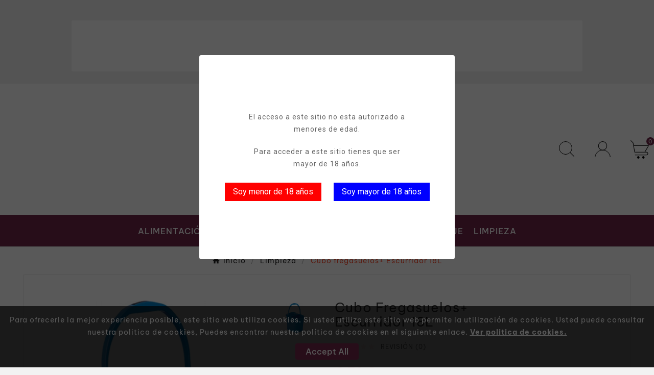

--- FILE ---
content_type: text/html; charset=utf-8
request_url: https://www.megacarro.es/limpieza/338-cubo-fregasuelos-escurridor-18l.html
body_size: 25376
content:
<!doctype html><html lang="es"><head>    <meta charset="utf-8"><meta http-equiv="x-ua-compatible" content="ie=edge"><link rel="canonical" href="https://www.megacarro.es/limpieza/338-cubo-fregasuelos-escurridor-18l.html"><script type="application/ld+json">
  {
    "@context": "https://schema.org",
    "@type": "Organization",
    "name" : "Megacarro",
    "url" : "https://www.megacarro.es/",
    "logo": {
      "@type": "ImageObject",
      "url":"https://www.megacarro.es/img/logo-1715683351.jpg"
    }
  }
</script>

<script type="application/ld+json">
  {
    "@context": "https://schema.org",
    "@type": "WebPage",
    "isPartOf": {
      "@type": "WebSite",
      "url":  "https://www.megacarro.es/",
      "name": "Megacarro"
    },
    "name": "Compra Online. Cubo fregasuelos más escurridor 18L. Reparto en Madrid.",
    "url":  "https://www.megacarro.es/limpieza/338-cubo-fregasuelos-escurridor-18l.html"
  }
</script>


  <script type="application/ld+json">
    {
      "@context": "https://schema.org",
      "@type": "BreadcrumbList",
      "itemListElement": [
                      {
              "@type": "ListItem",
              "position": 1,
              "name": "Inicio",
              "item": "https://www.megacarro.es/"
              },                        {
              "@type": "ListItem",
              "position": 2,
              "name": "Limpieza",
              "item": "https://www.megacarro.es/35-limpieza"
              },                        {
              "@type": "ListItem",
              "position": 3,
              "name": "Cubo fregasuelos+ Escurridor 18L",
              "item": "https://www.megacarro.es/limpieza/338-cubo-fregasuelos-escurridor-18l.html"
              }            ]
          }
  </script>
<script type="application/ld+json">
  {
    "@context": "https://schema.org/",
    "@type": "Product",
    "name": "Cubo fregasuelos+ Escurridor 18L",
    "description": "Venta Online. Cubo Fregasuelos más escurridor 18L. Reparto gratuito en Madrid Noreste y el corredor del Henares.",
    "category": "Limpieza",
    "image" :"https://www.megacarro.es/402-home_default/cubo-fregasuelos-escurridor-18l.jpg",    "sku": "6704",
    "mpn": "6704",
        "brand": {
      "@type": "Thing",
      "name": "Megacarro"
    },                        "offers": {
            "@type": "Offer",
            "priceCurrency": "EUR",
            "name": "Cubo fregasuelos+ Escurridor 18L",
            "price": "6.76",
            "url": "https://www.megacarro.es/limpieza/338-cubo-fregasuelos-escurridor-18l.html",
            "priceValidUntil": "2026-02-13",
                          "image": ["https://www.megacarro.es/402-large_default/cubo-fregasuelos-escurridor-18l.jpg"],
                        "sku": "6704",
            "mpn": "6704",
                                                "availability": "https://schema.org/InStock",
            "seller": {
              "@type": "Organization",
              "name": "Megacarro"
            }
          }
                }
</script>

<title>Compra Online. Cubo fregasuelos más escurridor 18L. Reparto en Madrid.</title><meta name="description" content="Venta Online. Cubo Fregasuelos más escurridor 18L. Reparto gratuito en Madrid Noreste y el corredor del Henares."><meta name="keywords" content=""><link rel="canonical" href="https://www.megacarro.es/limpieza/338-cubo-fregasuelos-escurridor-18l.html"><meta property="og:title" content="Compra Online. Cubo fregasuelos más escurridor 18L. Reparto en Madrid." /><meta property="og:description" content="Venta Online. Cubo Fregasuelos más escurridor 18L. Reparto gratuito en Madrid Noreste y el corredor del Henares." /><meta property="og:url" content="https://www.megacarro.es/limpieza/338-cubo-fregasuelos-escurridor-18l.html" /><meta property="og:site_name" content="Megacarro" /><meta name="viewport" content="width=device-width, initial-scale=1"><link rel="icon" type="image/vnd.microsoft.icon" href="https://www.megacarro.es/img/favicon.ico?1717920235"><link rel="shortcut icon" type="image/x-icon" href="https://www.megacarro.es/img/favicon.ico?1717920235"><link rel="stylesheet" href="https://www.megacarro.es/themes/v1_godrink_157/assets/css/theme.css" type="text/css" media="all"><link rel="stylesheet" href="https://www.megacarro.es/modules/blockreassurance/views/dist/front.css" type="text/css" media="all"><link rel="stylesheet" href="https://www.megacarro.es/modules/ps_socialfollow/views/css/ps_socialfollow.css" type="text/css" media="all"><link rel="stylesheet" href="https://www.megacarro.es/modules/ps_searchbar/ps_searchbar.css" type="text/css" media="all"><link rel="stylesheet" href="https://www.megacarro.es/modules/productcomments/views/css/productcomments.css" type="text/css" media="all"><link rel="stylesheet" href="https://www.megacarro.es/modules/psagechecker/views/css/front.css" type="text/css" media="all"><link rel="stylesheet" href="https://www.megacarro.es/modules/tvcmsblogdisplayposts/views/css/front.css" type="text/css" media="all"><link rel="stylesheet" href="https://www.megacarro.es/modules/tvcmsbrandlist/views/css/front.css" type="text/css" media="all"><link rel="stylesheet" href="https://www.megacarro.es/modules/tvcmscategorychainslider/views/css/front.css" type="text/css" media="all"><link rel="stylesheet" href="https://www.megacarro.es/modules/tvcmscookiesnotice/views/css/front.css" type="text/css" media="all"><link rel="stylesheet" href="https://www.megacarro.es/modules/tvcmscustomsetting/views/css/back.css" type="text/css" media="all"><link rel="stylesheet" href="https://www.megacarro.es/modules/tvcmscustomsetting/views/css/slick-theme.min.css" type="text/css" media="all"><link rel="stylesheet" href="https://www.megacarro.es/modules/tvcmswishlist/views/css/tvcmswishlist.css" type="text/css" media="all"><link rel="stylesheet" href="https://www.megacarro.es/modules/tvcmstabproducts/views/css/front.css" type="text/css" media="all"><link rel="stylesheet" href="https://www.megacarro.es/modules/tvcmsnewsletterpopup/views/css/front.css" type="text/css" media="all"><link rel="stylesheet" href="https://www.megacarro.es/modules/tvcmsproductcomments/views/css/front.css" type="text/css" media="all"><link rel="stylesheet" href="https://www.megacarro.es/modules/tvcmsproductcompare/views/css/front.css" type="text/css" media="all"><link rel="stylesheet" href="https://www.megacarro.es/modules/tvcmssearch/views/css/front.css" type="text/css" media="all"><link rel="stylesheet" href="https://www.megacarro.es/modules/tvcmssizechart/views/css/front.css" type="text/css" media="all"><link rel="stylesheet" href="https://www.megacarro.es/modules/tvcmsstockinfo/views/css/indicators.css" type="text/css" media="all"><link rel="stylesheet" href="https://www.megacarro.es/modules/tvcmsstockinfo/views/css/front.css" type="text/css" media="all"><link rel="stylesheet" href="https://www.megacarro.es/modules/tvcmsthemeoptions/views/css/jquery.minicolors.css" type="text/css" media="all"><link rel="stylesheet" href="https://www.megacarro.es/modules/tvcmsthemeoptions/views/css/bootstrap-toggle.min.css" type="text/css" media="all"><link rel="stylesheet" href="https://www.megacarro.es/modules/tvcmsthemeoptions/views/css/front.css" type="text/css" media="all"><link rel="stylesheet" href="https://www.megacarro.es/modules/tvcmsmegamenu/views/css/front.css" type="text/css" media="all"><link rel="stylesheet" href="https://www.megacarro.es/js/jquery/ui/themes/base/minified/jquery-ui.min.css" type="text/css" media="all"><link rel="stylesheet" href="https://www.megacarro.es/js/jquery/ui/themes/base/minified/jquery.ui.theme.min.css" type="text/css" media="all"><link rel="stylesheet" href="https://www.megacarro.es/modules/blockwishlist/public/wishlist.css" type="text/css" media="all"><link rel="stylesheet" href="https://www.megacarro.es/js/jquery/plugins/fancybox/jquery.fancybox.css" type="text/css" media="all"><link rel="stylesheet" href="https://www.megacarro.es/modules/ps_imageslider/css/homeslider.css" type="text/css" media="all"><link rel="stylesheet" href="https://www.megacarro.es/modules/tvcmsproductpopup/views/css/front.css" type="text/css" media="all"><link rel="stylesheet" href="https://www.megacarro.es/themes/v1_godrink_157/assets/css/custom.css" type="text/css" media="all"><script>var TVCMSCUSTOMSETTING_BOTTOM_OPTION = "0";var TVCMSCUSTOMSETTING_DARK_MODE_INPUT = "0";var TVCMSCUSTOMSETTING_HOVER_IMG = "0";var TVCMSCUSTOMSETTING_MAIN_MENU_STICKY = "1";var TVCMSCUSTOMSETTING_PRODUCT_PAGE_BOTTOM_STICKY_STATUS = "0";var TVCMSCUSTOMSETTING_VERTICAL_MENU_OPEN = "0";var TVCMSCUSTOMSETTING_WOW_JS = "0";var TVCMSCUSTOMSETTING_iso_code_country = false;var TVCMSFRONTSIDE_THEME_SETTING_SHOW = "1";var ajax_path = "https:\/\/www.megacarro.es\/modules\/tvcmsnewsletterpopup\/ajax.php";var baseDir = "https:\/\/www.megacarro.es\/";var blockwishlistController = "https:\/\/www.megacarro.es\/module\/blockwishlist\/action";var getThemeOptionsLink = "https:\/\/www.megacarro.es\/module\/tvcmsthemeoptions\/default";var gettvcmsbestsellerproductslink = "https:\/\/www.megacarro.es\/module\/tvcmsbestsellerproducts\/default";var gettvcmsfeaturedproductslink = "https:\/\/www.megacarro.es\/module\/tvcmsfeaturedproducts\/default";var gettvcmsfooterproductlink = "https:\/\/www.megacarro.es\/module\/tvcmsfooterproduct\/default";var gettvcmsmegamenulink = "https:\/\/www.megacarro.es\/module\/tvcmsmegamenu\/default";var gettvcmsnewproductslink = "https:\/\/www.megacarro.es\/module\/tvcmsnewproducts\/default";var gettvcmsspecialproductslink = "https:\/\/www.megacarro.es\/module\/tvcmsspecialproducts\/default";var gettvcmstabproductslink = "https:\/\/www.megacarro.es\/module\/tvcmstabproducts\/default";var prestashop = {"cart":{"products":[],"totals":{"total":{"type":"total","label":"Total","amount":0,"value":"0,00\u00a0\u20ac"},"total_including_tax":{"type":"total","label":"Total (impuestos incl.)","amount":0,"value":"0,00\u00a0\u20ac"},"total_excluding_tax":{"type":"total","label":"Total (impuestos excl.)","amount":0,"value":"0,00\u00a0\u20ac"}},"subtotals":{"products":{"type":"products","label":"Subtotal","amount":0,"value":"0,00\u00a0\u20ac"},"discounts":null,"shipping":{"type":"shipping","label":"Transporte","amount":0,"value":""},"tax":null},"products_count":0,"summary_string":"0 art\u00edculos","vouchers":{"allowed":1,"added":[]},"discounts":[],"minimalPurchase":1,"minimalPurchaseRequired":"Se necesita una compra m\u00ednima total de 1,00\u00a0\u20ac (impuestos exc.) para validar su pedido. En este momento el valor total de su carrito es de 0,00\u00a0\u20ac (impuestos exc.)."},"currency":{"id":1,"name":"Euro","iso_code":"EUR","iso_code_num":"978","sign":"\u20ac"},"customer":{"lastname":null,"firstname":null,"email":null,"birthday":null,"newsletter":null,"newsletter_date_add":null,"optin":null,"website":null,"company":null,"siret":null,"ape":null,"is_logged":false,"gender":{"type":null,"name":null},"addresses":[]},"country":{"id_zone":"1","id_currency":"0","call_prefix":"34","iso_code":"ES","active":"1","contains_states":"1","need_identification_number":"1","need_zip_code":"1","zip_code_format":"NNNNN","display_tax_label":"1","name":"Espa\u00f1a","id":6},"language":{"name":"Espa\u00f1ol (Spanish)","iso_code":"es","locale":"es-ES","language_code":"es","active":"1","is_rtl":"0","date_format_lite":"d\/m\/Y","date_format_full":"d\/m\/Y H:i:s","id":1},"page":{"title":"","canonical":"https:\/\/www.megacarro.es\/limpieza\/338-cubo-fregasuelos-escurridor-18l.html","meta":{"title":"Compra Online. Cubo fregasuelos m\u00e1s escurridor 18L. Reparto en Madrid.","description":"Venta Online. Cubo Fregasuelos m\u00e1s escurridor 18L. Reparto gratuito en Madrid Noreste y el corredor del Henares.","keywords":"","robots":"index"},"page_name":"product","body_classes":{"lang-es":true,"lang-rtl":false,"country-ES":true,"currency-EUR":true,"layout-full-width":true,"page-product":true,"tax-display-enabled":true,"page-customer-account":false,"product-id-338":true,"product-Cubo fregasuelos+ Escurridor 18L":true,"product-id-category-35":true,"product-id-manufacturer-0":true,"product-id-supplier-0":true,"product-available-for-order":true},"admin_notifications":[],"password-policy":{"feedbacks":{"0":"Muy d\u00e9bil","1":"D\u00e9bil","2":"Promedio","3":"Fuerte","4":"Muy fuerte","Straight rows of keys are easy to guess":"Una serie seguida de teclas de la misma fila es f\u00e1cil de adivinar","Short keyboard patterns are easy to guess":"Los patrones de teclado cortos son f\u00e1ciles de adivinar","Use a longer keyboard pattern with more turns":"Usa un patr\u00f3n de teclado m\u00e1s largo y con m\u00e1s giros","Repeats like \"aaa\" are easy to guess":"Las repeticiones como \u00abaaa\u00bb son f\u00e1ciles de adivinar","Repeats like \"abcabcabc\" are only slightly harder to guess than \"abc\"":"Las repeticiones como \"abcabcabc\" son solo un poco m\u00e1s dif\u00edciles de adivinar que \"abc\"","Sequences like abc or 6543 are easy to guess":"Las secuencias como \"abc\" o \"6543\" son f\u00e1ciles de adivinar","Recent years are easy to guess":"Los a\u00f1os recientes son f\u00e1ciles de adivinar","Dates are often easy to guess":"Las fechas suelen ser f\u00e1ciles de adivinar","This is a top-10 common password":"Esta es una de las 10 contrase\u00f1as m\u00e1s comunes","This is a top-100 common password":"Esta es una de las 100 contrase\u00f1as m\u00e1s comunes","This is a very common password":"Esta contrase\u00f1a es muy com\u00fan","This is similar to a commonly used password":"Esta contrase\u00f1a es similar a otras contrase\u00f1as muy usadas","A word by itself is easy to guess":"Una palabra que por s\u00ed misma es f\u00e1cil de adivinar","Names and surnames by themselves are easy to guess":"Los nombres y apellidos completos son f\u00e1ciles de adivinar","Common names and surnames are easy to guess":"Los nombres comunes y los apellidos son f\u00e1ciles de adivinar","Use a few words, avoid common phrases":"Usa varias palabras, evita frases comunes","No need for symbols, digits, or uppercase letters":"No se necesitan s\u00edmbolos, d\u00edgitos o letras may\u00fasculas","Avoid repeated words and characters":"Evita repetir palabras y caracteres","Avoid sequences":"Evita secuencias","Avoid recent years":"Evita a\u00f1os recientes","Avoid years that are associated with you":"Evita a\u00f1os que puedan asociarse contigo","Avoid dates and years that are associated with you":"Evita a\u00f1os y fechas que puedan asociarse contigo","Capitalization doesn't help very much":"Las may\u00fasculas no ayudan mucho","All-uppercase is almost as easy to guess as all-lowercase":"Todo en may\u00fasculas es casi tan f\u00e1cil de adivinar como en min\u00fasculas","Reversed words aren't much harder to guess":"Las palabras invertidas no son mucho m\u00e1s dif\u00edciles de adivinar","Predictable substitutions like '@' instead of 'a' don't help very much":"Las sustituciones predecibles como usar \"@\" en lugar de \"a\" no ayudan mucho","Add another word or two. Uncommon words are better.":"A\u00f1ade una o dos palabras m\u00e1s. Es mejor usar palabras poco habituales."}}},"shop":{"name":"Megacarro","logo":"https:\/\/www.megacarro.es\/img\/logo-1715683351.jpg","stores_icon":"https:\/\/www.megacarro.es\/img\/logo_stores.png","favicon":"https:\/\/www.megacarro.es\/img\/favicon.ico"},"core_js_public_path":"\/themes\/","urls":{"base_url":"https:\/\/www.megacarro.es\/","current_url":"https:\/\/www.megacarro.es\/limpieza\/338-cubo-fregasuelos-escurridor-18l.html","shop_domain_url":"https:\/\/www.megacarro.es","img_ps_url":"https:\/\/www.megacarro.es\/img\/","img_cat_url":"https:\/\/www.megacarro.es\/img\/c\/","img_lang_url":"https:\/\/www.megacarro.es\/img\/l\/","img_prod_url":"https:\/\/www.megacarro.es\/img\/p\/","img_manu_url":"https:\/\/www.megacarro.es\/img\/m\/","img_sup_url":"https:\/\/www.megacarro.es\/img\/su\/","img_ship_url":"https:\/\/www.megacarro.es\/img\/s\/","img_store_url":"https:\/\/www.megacarro.es\/img\/st\/","img_col_url":"https:\/\/www.megacarro.es\/img\/co\/","img_url":"https:\/\/www.megacarro.es\/themes\/v1_godrink_157\/assets\/img\/","css_url":"https:\/\/www.megacarro.es\/themes\/v1_godrink_157\/assets\/css\/","js_url":"https:\/\/www.megacarro.es\/themes\/v1_godrink_157\/assets\/js\/","pic_url":"https:\/\/www.megacarro.es\/upload\/","theme_assets":"https:\/\/www.megacarro.es\/themes\/v1_godrink_157\/assets\/","theme_dir":"https:\/\/www.megacarro.es\/themes\/v1_godrink_157\/","pages":{"address":"https:\/\/www.megacarro.es\/direccion","addresses":"https:\/\/www.megacarro.es\/direcciones","authentication":"https:\/\/www.megacarro.es\/iniciar-sesion","manufacturer":"https:\/\/www.megacarro.es\/marcas","cart":"https:\/\/www.megacarro.es\/carrito","category":"https:\/\/www.megacarro.es\/index.php?controller=category","cms":"https:\/\/www.megacarro.es\/index.php?controller=cms","contact":"https:\/\/www.megacarro.es\/contactenos","discount":"https:\/\/www.megacarro.es\/descuento","guest_tracking":"https:\/\/www.megacarro.es\/seguimiento-pedido-invitado","history":"https:\/\/www.megacarro.es\/historial-compra","identity":"https:\/\/www.megacarro.es\/datos-personales","index":"https:\/\/www.megacarro.es\/","my_account":"https:\/\/www.megacarro.es\/mi-cuenta","order_confirmation":"https:\/\/www.megacarro.es\/confirmacion-pedido","order_detail":"https:\/\/www.megacarro.es\/index.php?controller=order-detail","order_follow":"https:\/\/www.megacarro.es\/seguimiento-pedido","order":"https:\/\/www.megacarro.es\/pedido","order_return":"https:\/\/www.megacarro.es\/index.php?controller=order-return","order_slip":"https:\/\/www.megacarro.es\/facturas-abono","pagenotfound":"https:\/\/www.megacarro.es\/pagina-no-encontrada","password":"https:\/\/www.megacarro.es\/ha-olvidado-su-contrasena","pdf_invoice":"https:\/\/www.megacarro.es\/index.php?controller=pdf-invoice","pdf_order_return":"https:\/\/www.megacarro.es\/index.php?controller=pdf-order-return","pdf_order_slip":"https:\/\/www.megacarro.es\/index.php?controller=pdf-order-slip","prices_drop":"https:\/\/www.megacarro.es\/productos-rebajados","product":"https:\/\/www.megacarro.es\/index.php?controller=product","registration":"https:\/\/www.megacarro.es\/index.php?controller=registration","search":"https:\/\/www.megacarro.es\/busqueda","sitemap":"https:\/\/www.megacarro.es\/mapa-del-sitio","stores":"https:\/\/www.megacarro.es\/tiendas","supplier":"https:\/\/www.megacarro.es\/proveedor","new_products":"https:\/\/www.megacarro.es\/novedades","brands":"https:\/\/www.megacarro.es\/marcas","register":"https:\/\/www.megacarro.es\/index.php?controller=registration","order_login":"https:\/\/www.megacarro.es\/pedido?login=1"},"alternative_langs":[],"actions":{"logout":"https:\/\/www.megacarro.es\/?mylogout="},"no_picture_image":{"bySize":{"side_product_default":{"url":"https:\/\/www.megacarro.es\/img\/p\/es-default-side_product_default.jpg","width":86,"height":86},"small_default":{"url":"https:\/\/www.megacarro.es\/img\/p\/es-default-small_default.jpg","width":98,"height":98},"cart_default":{"url":"https:\/\/www.megacarro.es\/img\/p\/es-default-cart_default.jpg","width":125,"height":125},"add_cart_def":{"url":"https:\/\/www.megacarro.es\/img\/p\/es-default-add_cart_def.jpg","width":200,"height":200},"home_default":{"url":"https:\/\/www.megacarro.es\/img\/p\/es-default-home_default.jpg","width":323,"height":411},"medium_default":{"url":"https:\/\/www.megacarro.es\/img\/p\/es-default-medium_default.jpg","width":452,"height":452},"pd_custom":{"url":"https:\/\/www.megacarro.es\/img\/p\/es-default-pd_custom.jpg","width":452,"height":452},"pd4_def":{"url":"https:\/\/www.megacarro.es\/img\/p\/es-default-pd4_def.jpg","width":724,"height":724},"large_default":{"url":"https:\/\/www.megacarro.es\/img\/p\/es-default-large_default.jpg","width":800,"height":800}},"small":{"url":"https:\/\/www.megacarro.es\/img\/p\/es-default-side_product_default.jpg","width":86,"height":86},"medium":{"url":"https:\/\/www.megacarro.es\/img\/p\/es-default-home_default.jpg","width":323,"height":411},"large":{"url":"https:\/\/www.megacarro.es\/img\/p\/es-default-large_default.jpg","width":800,"height":800},"legend":""}},"configuration":{"display_taxes_label":true,"display_prices_tax_incl":true,"is_catalog":false,"show_prices":true,"opt_in":{"partner":true},"quantity_discount":{"type":"discount","label":"Descuento unitario"},"voucher_enabled":1,"return_enabled":0},"field_required":[],"breadcrumb":{"links":[{"title":"Inicio","url":"https:\/\/www.megacarro.es\/"},{"title":"Limpieza","url":"https:\/\/www.megacarro.es\/35-limpieza"},{"title":"Cubo fregasuelos+ Escurridor 18L","url":"https:\/\/www.megacarro.es\/limpieza\/338-cubo-fregasuelos-escurridor-18l.html"}],"count":3},"link":{"protocol_link":"https:\/\/","protocol_content":"https:\/\/"},"time":1769669992,"static_token":"e9762dece5f37aa97adbb68c2b74c5b3","token":"38d5de6af6fea97a8dd6ef4a2ed177c1","debug":false};var productsAlreadyTagged = [];var psemailsubscription_subscription = "https:\/\/www.megacarro.es\/suscribirse-a-noticias";var psr_icon_color = "#F19D76";var removeFromWishlistUrl = "https:\/\/www.megacarro.es\/module\/blockwishlist\/action?action=deleteProductFromWishlist";var static_token = "e9762dece5f37aa97adbb68c2b74c5b3";var tvMainSmartSpeed = "";var tvcms_setting = true;var tvthemename = "v1_godrink_157";var wish_link = "https:\/\/www.megacarro.es\/module\/tvcmswishlist\/mywishlist";var wishlistAddProductToCartUrl = "https:\/\/www.megacarro.es\/module\/blockwishlist\/action?action=addProductToCart";var wishlistUrl = "https:\/\/www.megacarro.es\/module\/blockwishlist\/view";</script><script async src="https://www.googletagmanager.com/gtag/js?id=G-NWN6XETQBN"></script>
<script>
  window.dataLayer = window.dataLayer || [];
  function gtag(){dataLayer.push(arguments);}
  gtag('js', new Date());
  gtag(
    'config',
    'G-NWN6XETQBN',
    {
      'debug_mode':false
                      }
  );
</script>

<!--
* 2007-2018 PrestaShop
*
* DISCLAIMER
*
* Do not edit or add to this file if you wish to upgrade PrestaShop to newer
* versions in the future. If you wish to customize PrestaShop for your
* needs please refer to http://www.prestashop.com for more information.
*
* @author    PrestaShop SA <contact@prestashop.com>
* @copyright 2007-2018 PrestaShop SA
* @license   http://addons.prestashop.com/en/content/12-terms-and-conditions-of-use
* International Registered Trademark & Property of PrestaShop SA
-->
<link href="https://fonts.googleapis.com/css?family=Roboto" rel="stylesheet" type="text/css" media="all">
<link href="https://fonts.googleapis.com/css?family=Hind" rel="stylesheet" type="text/css" media="all">
<link href="https://fonts.googleapis.com/css?family=Maven+Pro" rel="stylesheet" type="text/css" media="all">
<link href="https://fonts.googleapis.com/css?family=Noto+Serif" rel="stylesheet" type="text/css" media="all">
<link href="https://fonts.googleapis.com/css?family=Bitter" rel="stylesheet" type="text/css" media="all">
<link href="https://fonts.googleapis.com/css?family=Forum" rel="stylesheet" type="text/css" media="all">

<div id="psagechecker_block" class="preload psagechecker-hide">
    <div id="psagechecker-lightbox" class="lightbox">
        <div class="lightbox-content">
            <div style="height:100%">
                                <div class="age_verify_text_content">
                    <div class="age_verify" style="font-family: Roboto !important;">
                        <p>El acceso a este sitio no esta autorizado a menores de edad.</p>
                    </div>
                    <div class="blockAgeVerify">
                        <div class="custom_msg_age_verify">
                            <p>Para acceder a este sitio tienes que ser mayor de 18 años.</p>
                        </div>
                                                    <div class="age_verify_buttons">
                                <button id="deny_button" class="btn btn_deny" >Soy menor de 18 años</button>
                                <button id="confirm_button" class="btn btn_confirm" >Soy mayor de 18 años</button>
                            </div>
                                            </div>
                </div>
                <div class="deny_msg_age_verify psagechecker-hide">
                    <p>Lo sentimos, no tienes la edad legal para acceder a este sitio</p>
                </div>
            </div>
        </div>
    </div>
    <div id="overlay" class="psagechecker-hide"></div>
</div>
<style>

    #psagechecker-lightbox{
        background-color: #ffffff !important;
    }
    #psagechecker-lightbox, #psagechecker-lightbox *{
        font-family: Roboto !important;
    }

    .btn_deny{
        background-color: #ff0000 !important;
        color: #ffffff !important;
    }
    .btn_confirm{
        background-color: #0000ff !important;
        color: #ffffff !important;
    }
    #psagechecker_block .lightbox{
        width : 500px ;
        height : 400px !important;
    }
    #psagechecker_block #overlay {
        background-color: rgba(0,0,0,0.65);
        height: 100%;
        left: 0;
        position: fixed;
        top: 0;
        width: 100%;
        z-index: 9999;
    }
</style>

<script>
var display_popup = "1";
var age_required = "18";
</script>

<!-- HrefLang -->
<link rel="alternate" href="https://www.megacarro.es/limpieza/338-cubo-fregasuelos-escurridor-18l.html" hreflang="x-default" />
<!-- Module TvcmsInfiniteScroll for PRODUCTS --><link rel="dns-prefetch" href="https://www.megacarro.es" /><link rel="preconnect" href="https://www.megacarro.es" crossorigin /><link rel="preload" href="https://www.megacarro.es/themes/v1_godrink_157/assets/css/570eb83859dc23dd0eec423a49e147fe.woff2" as="font" type="font/woff2" crossorigin /><link as="style" rel="stylesheet preload" type="text/css" href="https://www.megacarro.es/themes/v1_godrink_157/assets/css/material-fonts.css" /><link as="style" rel="stylesheet preload" type="text/css" href="https://www.megacarro.es/themes/v1_godrink_157/assets/css/montserrat.css" /><link as="style" rel="stylesheet preload" type="text/css" href="https://www.megacarro.es/themes/v1_godrink_157/assets/css/noto-serif.css" /><link as="style" rel="stylesheet preload" type="text/css" href="https://www.megacarro.es/themes/v1_godrink_157/assets/css/be-vietnam-pro.css" /><meta content="width=device-width, initial-scale=1" name="viewport"><meta property="og:type" content="product"><meta property="og:url" content="https://www.megacarro.es/limpieza/338-cubo-fregasuelos-escurridor-18l.html"><meta property="og:title" content="Compra Online. Cubo fregasuelos más escurridor 18L. Reparto en Madrid."><meta property="og:site_name" content="Megacarro"><meta property="og:description" content="Venta Online. Cubo Fregasuelos más escurridor 18L. Reparto gratuito en Madrid Noreste y el corredor del Henares."><meta property="og:image" content="https://www.megacarro.es/402-large_default/cubo-fregasuelos-escurridor-18l.jpg"><meta property="product:pretax_price:amount" content="5.59"><meta property="product:pretax_price:currency" content="EUR"><meta property="product:price:amount" content="6.76"><meta property="product:price:currency" content="EUR"><!-- START THEME_CONTROL --><div class="tvcms-custom-theme"></div><!-- END THEME_CONTROL --></head><body id="product" class="lang-es country-es currency-eur layout-full-width page-product tax-display-enabled product-id-338 product-cubo-fregasuelos--escurridor-18l product-id-category-35 product-id-manufacturer-0 product-id-supplier-0 product-available-for-order text1-dark  text2-dark"  data-mouse-hover-img='0' data-menu-sticky='1'><div class='tvcmscookies-notice'><div class='tvcookies-notice-img-wrapper'><div class="tvcookies-notice-img-inner"><div class="tvcookie-content-box"><div class="tvcookies-notice-title"><div class="tvcookies-notice-title">Para ofrecerle la mejor experiencia posible, este sitio web utiliza cookies. Si usted utiliza este sitio web permite la utilización de cookies. Usted puede consultar nuestra politica de cookies, Puedes encontrar nuestra política de cookies en el siguiente enlace. <strong><span style="text-decoration:underline;"><a href="http://www.megacarro.es/politica-de-cookies">Ver politica de cookies.</a></span></strong></div></div></div><div class="tvcookie-btn-wrapper"><button class='close-cookie tvclose-btn'>Cerrar</button><button class='close-cookie tvok-btn'>Ok</button></div></div><div class="tvcookies-notice-icon"><button class='close-cookie tvclose-icon'><span>Accept All</span></button></div></div></div><div class="prod-animation tvcms-snackbar hidden-sm-down">
			<div class="tvcms-prod-popup">
			<p class="alert-warning">No product at this time</p>
		</div>	
	
</div><main><div class="tvcms-loading-overlay"><div class="tvcms-loading-inner"><img class="logo img-responsive" src="https://www.megacarro.es/img/logo-1715683351.jpg" alt="Megacarro"  height="51" width="205"/><img src="https://www.megacarro.es/themes/v1_godrink_157/assets/img/themevolty/tv_loading.gif" alt="" height="101" width="114"/></div></div><div class="tv-main-div " ><header id="header">    <div class="tvcmsdesktop-top-header-wrapper header-5" data-header-layout="5"><div class='tvheader-offer-wrapper tvforce-hide'></div><div class='container-fluid tvcmsdesktop-top-second hidden-md-down'><div class="container"><div class="row tvcmsdesktop-top-header-box"><div class='col-xl-4 col-lg-4 col-md-4 col-sm-12 tvheader-language-currency-wrapper'><div class="tvheader-language"></div><div class="tvheader-currency"></div></div><div class='col-xl-4 col-lg-4 col-md-4 col-sm-12 tvcms-header-logo-wrapper'><div class="hidden-sm-down tvcms-header-logo" id="tvcmsdesktop-logo"><div class="tv-header-logo"><a href="https://www.megacarro.es/"><img class="logo img-responsive" src="https://www.megacarro.es/img/logo-1715683351.jpg" alt="Megacarro" height="35" width="201"></a></div></div></div><div class="col-xl-4 col-lg-4 col-md-4 col-sm-12 tvcmsheader-nav-right"><div class="tv-contact-account-cart-wrapper"><div class='tvcmssearch-wrapper' id="_desktop_search">    <div class="search-widget tvcmsheader-search" data-search-controller-url="//www.megacarro.es/busqueda"><div class="tvsearch-top-wrapper"><div class="tvheader-sarch-display"><div class="tvheader-search-display-icon"><div class="tvsearch-open"><svg version="1.1" id="Layer_1" x="0px" y="0px" width="30px" height="30px" viewBox="0 0 30 30" xml:space="preserve"><g><polygon points="29.245,30 21.475,22.32 22.23,21.552 30,29.232  " /><circle style="fill:transparent;" cx="13" cy="13" r="12.1" /><circle style="fill:none;stroke:#000000;stroke-miterlimit:10;" cx="13" cy="13" r="12.5" /></g></svg></div><div class="tvsearch-close"><i class='material-icons'>&#xe5cd;</i></div></div></div><div class="tvsearch-header-display-wrappper tvsearch-header-display-full"><form method="get" action="//www.megacarro.es/busqueda"><input type="hidden" name="controller" value="search" /><div class="tvheader-top-search"><div class="tvheader-top-search-wrapper-info-box"><input type="text" name="s" class='tvcmssearch-words' placeholder="Busca en nuestro catalogo" aria-label="Buscar" autocomplete="off" /></div></div><div class="tvheader-top-search-wrapper"><button type="submit" class="tvheader-search-btn" aria-label="Search"><svg version="1.1" id="Layer_1" x="0px" y="0px" width="22px" height="22px" viewBox="0 0 30 30" xml:space="preserve"><g><polygon points="29.245,30 21.475,22.32 22.23,21.552 30,29.232  " /><circle style="fill:#FFD741;" cx="13" cy="13" r="12.1" /><circle style="fill:none;stroke:#000000;stroke-miterlimit:10;" cx="13" cy="13" r="12.5" /></g></svg></button></div></form><div class='tvsearch-result'></div></div></div></div></div><div id='tvcmsdesktop-account-button'><div class="tv-header-account tv-account-wrapper tvcms-header-myaccount"><button class="btn-unstyle tv-myaccount-btn tv-myaccount-btn-desktop" name="User Icon" aria-label="User Icon"><svg version="1.1" id="Layer_1" x="0px" y="0px" width="31.377px" height="30.938px" viewBox="0 0 31.377 30.938" xml:space="preserve"><g><path style="fill:none;stroke:#000000;stroke-width:0.6;stroke-miterlimit:10;" d="M15.666,17.321c7.626,0,13.904,5.812,14.837,13.316h0.525c-1.253-8.325-7.642-13.6-15.341-13.6c-7.698,0-14.088,5.274-15.339,13.6h0.48C1.764,23.134,8.041,17.321,15.666,17.321z"></path><path style="fill:#FFD742;" d="M15.688,16.992c-4.494,0-8.15-3.654-8.15-8.148c0-4.497,3.656-8.152,8.15-8.152c4.497,0,8.15,3.655,8.15,8.152C23.839,13.338,20.186,16.992,15.688,16.992"></path><circle style="fill:none;stroke:#000000;stroke-miterlimit:10;" cx="15.689" cy="8.838" r="8.338"></circle></g></svg></button><ul class="dropdown-menu tv-account-dropdown tv-dropdown"><li class="tvcms-signin"><div id="tvcmsdesktop-user-info" class="tvcms-header-sign user-info tvheader-sign"><a href="https://www.megacarro.es/mi-cuenta" class="tvhedaer-sign-btn" title="Entra en tu cuenta de cliente" rel="nofollow"><i class="material-icons">&#xe7fd;</i><span class="tvhedaer-sign-span">Iniciar sesión</span></a></div></li><li class="ttvcms-wishlist-icon"><script>var wishlistProductsIds='';var baseDir ='https://www.megacarro.es/';var static_token='e9762dece5f37aa97adbb68c2b74c5b3';var isLogged ='';var loggin_required='You must be logged in to manage your wishlist.';var added_to_wishlist ='The product was successfully added to your wishlist.';var mywishlist_url='https://www.megacarro.es/module/tvcmswishlist/mywishlist';var isLoggedWishlist=false;</script><div id="_desktop_wishtlistTop" class="pull-right tvcmsdesktop-view-wishlist"><a class="wishtlist_top tvdesktop-wishlist" href="https://www.megacarro.es/module/tvcmswishlist/mywishlist"><div class="tvwishlist-icon"><i class='material-icons'>&#xe87d;</i></div><div class="tvwishlist-name"><span>Wishlist</span>&nbsp;<span class="cart-wishlist-number tvwishlist-number">(0)</span></div></a></div></li><li class="tvheader-compare"><div class="tvcmsdesktop-view-compare"><a class="link_wishlist tvdesktop-view-compare tvcmscount-compare-product" href="https://www.megacarro.es/module/tvcmsproductcompare/productcomparelist" title="Product Compare"><div class="tvdesktop-compare-icon"><i class='material-icons'>&#xe043;</i></div><div class="tvdesktop-view-compare-name"> comparar  <span class="count-product">(0)</span></div></a></div></li></ul></div></div><div id="_desktop_cart_manage" class="tvcms-header-cart">    <div id="_desktop_cart"><div class="blockcart cart-preview inactive tv-header-cart" data-refresh-url="https://www.megacarro.es/carrito-de-la-compra"><div class="tvheader-cart-wrapper "><div class='tvheader-cart-btn-wrapper'><a rel="nofollow" href="JavaScript:void(0);" data-url='//www.megacarro.es/carrito?action=show' title='Carrito'><div class="tvcart-icon-text-wrapper"><div class="tv-cart-icon tvheader-right-icon tv-cart-icon-main"><svg version="1.1" id="Layer_1" x="0px" y="0px" width="36px" height="36.289px" viewBox="0 0 36 36.289" xml:space="preserve"><g><path style="fill:#FFD741;" d="M6.266,11.058h28.609l-6.657,11.975H8.019C8.019,23.033,5.582,12.35,6.266,11.058"></path><path d="M9.174,29.448c-0.29,0-0.525-0.235-0.525-0.523c0-0.291,0.236-0.528,0.525-0.528h22.059c1.223,0,2.217-0.995,2.217-2.218c0-1.224-0.994-2.22-2.217-2.22H8.193c-0.257,0-0.475-0.183-0.517-0.435L4.537,5.223L0.25,0.992c-0.101-0.098-0.157-0.229-0.16-0.37C0.088,0.483,0.142,0.351,0.241,0.248C0.339,0.146,0.473,0.09,0.615,0.09c0.14,0,0.268,0.052,0.37,0.149l4.396,4.286c0.081,0.078,0.133,0.177,0.151,0.287l0.914,5.322h28.938c0.188,0,0.361,0.101,0.454,0.264c0.095,0.163,0.094,0.364-0.001,0.526L28.88,22.907h2.354c1.803,0,3.27,1.468,3.27,3.271c0,1.803-1.467,3.27-3.27,3.27H9.174z M8.637,22.907h18.912l6.922-11.721H6.626L8.637,22.907z"></path><ellipse style="fill:none;stroke:#000000;stroke-linejoin:round;stroke-miterlimit:10;" cx="15.269" cy="33.8" rx="1.934" ry="1.963"></ellipse><ellipse style="fill:none;stroke:#000000;stroke-linejoin:round;stroke-miterlimit:10;" cx="25.147" cy="33.8" rx="1.934" ry="1.963"></ellipse></g></svg></div><div class="tv-cart-cart-inner"><span class="cart-products-count">0</span></div></div></a></div><div class="ttvcmscart-show-dropdown-right"><div class="ttvcart-no-product"><div class="ttvcart-close-title-count tdclose-btn-wrap"><button class="ttvclose-cart"></button><div class="ttvcart-top-title"><h4>Carrito</h4></div><div class="ttvcart-counter"><span class="ttvcart-products-count">0</span></div></div></div></div><!-- Start DropDown header cart --></div></div></div></div></div></div></div></div></div><div class=" tvcms-header-menu-offer-wrapper tvcmsheader-sticky"><div class="position-static tvcms-header-menu"><div class='tvcmsmain-menu-wrapper'><div id='tvdesktop-megamenu'><div class="container_tv_megamenu"><div id="tv-menu-horizontal" class="tv-menu-horizontal clearfix"><ul class="menu-content"><li class="tvmega-menu-title">Mega Menu</li><li class="level-1 "><a href="https://www.megacarro.es/34-alimentacion"><span>Alimentación</span></a><span class="icon-drop-mobile"></span></li><li class="level-1 "><a href="https://www.megacarro.es/54-comprar-agua-online"><span>Agua</span></a><span class="icon-drop-mobile"></span></li><li class="level-1 parent "><a href="https://www.megacarro.es/58-comprar-vino-online"><span>Vinos</span></a></li><li class="level-1 parent "><a href="https://www.megacarro.es/63-comprar-licores-online"><span>Licores</span></a></li><li class="level-1 "><a href="https://www.megacarro.es/57-comprar-cocacola-online"><span>Refrescos</span></a><span class="icon-drop-mobile"></span></li><li class="level-1 "><a href="https://www.megacarro.es/44-menaje"><span>Menaje</span></a><span class="icon-drop-mobile"></span></li><li class="level-1 "><a href="https://www.megacarro.es/35-limpieza"><span>Limpieza</span></a><span class="icon-drop-mobile"></span></li></ul></div></div></div></div><div class="tvcmsdesktop-contact tvforce-hide"><div id="_desktop_contact_link" class=""><div id="contact-link"><a href="tel:917-127-366"><i class='material-icons'>&#xe0b0;</i><span>917-127-366</span></a></div></div></div></div></div></div>    <div id='tvcms-mobile-view-header' class="hidden-lg-up tvheader-mobile-layout mh1 mobile-header-1" data-header-mobile-layout="1"><div class="tvcmsmobile-top-wrapper"><div class='tvmobileheader-offer-wrapper col-sm-12'></div></div><div class='tvcmsmobile-header-menu-offer-text tvcmsheader-sticky'><div class="tvcmsmobile-header-menu col-md-1 col-sm-12 col-xs-2"><div class="tvmobile-sliderbar-btn"><a href="Javascript:void(0);" title=""><i class='material-icons'>&#xe5d2;</i></a></div><div class="tvmobile-slidebar"><div class="tvmobile-dropdown-close"><a href="Javascript:void(0);"><i class='material-icons'>&#xe14c;</i></a></div><div id='tvmobile-megamenu'></div><div class="tvcmsmobile-contact"></div><div id='tvmobile-lang'></div><div id='tvmobile-curr'></div></div></div><div class="tvcmsmobile-header-logo-right-wrapper col-md-8 col-sm-12 col-xs-2"><div id='tvcmsmobile-header-logo'></div></div><div class="col-md-3 col-sm-12 col-xs-8 tvcmsmobile-cart-acount-text"><div id="tvcmsmobile-account-button"></div><div id="tvmobile-cart"></div></div></div><div class='tvcmsmobile-header-search-logo-wrapper'><div class="tvcmsmobile-header-search col-md-12 col-sm-12"><div id="tvcmsmobile-search"></div></div></div></div></header><aside id="notifications"><div class="container"></div></aside><div id="wrapper"><div id="wrappertop"></div><div class="container  tv-left-layout"><nav data-depth="3" class="breadcrumb"><ol ><li ><a href="https://www.megacarro.es/"><span >Inicio</span></a><meta content="1"></li><li ><a href="https://www.megacarro.es/35-limpieza"><span >Limpieza</span></a><meta content="2"></li><li ><a href="https://www.megacarro.es/limpieza/338-cubo-fregasuelos-escurridor-18l.html"><span >Cubo fregasuelos+ Escurridor 18L</span></a><meta content="3"></li></ol></nav><div class="row"><div id="content-wrapper" class="col-sm-12"><div id="main" ><meta content="https://www.megacarro.es/limpieza/338-cubo-fregasuelos-escurridor-18l.html"><div class="tvproduct-page-wrapper"><div class="tvprduct-image-info-wrapper clearfix row product-1" data-product-layout="1"><div class="col-md-6 tv-product-page-image"><div class="page-contents product-1" id="content"><div class="images-container"><div class="product-cover col-xl-10 col-sm-9"><div class="tvproduct-image-slider"><ul class="tvproduct-flags tvproduct-online-new-wrapper"></ul><ul class="tvproduct-flags tvproduct-sale-pack-wrapper"></ul><img class="js-qv-product-cover" src="https://www.megacarro.es/402-large_default/cubo-fregasuelos-escurridor-18l.jpg" height="800" width="800" alt="Cubo fregasuelos+ Escurridor 18L" title="Cubo fregasuelos+ Escurridor 18L"  loading="lazy"><div class="layer" data-toggle="modal" data-target="#product-modal"><i class='material-icons'>&#xe3c2;</i></div></div></div><div class="tvvertical-slider col-xl-2 col-sm-3"><div class="product-images"><div class="tvcmsVerticalSlider item"><picture><source srcset="https://www.megacarro.es/402-medium_default/cubo-fregasuelos-escurridor-18l.jpg" media="(max-width: 768px)"><img src="https://www.megacarro.es/402-side_product_default/cubo-fregasuelos-escurridor-18l.jpg" class="thumb js-thumb  selected " data-image-medium-src="https://www.megacarro.es/402-medium_default/cubo-fregasuelos-escurridor-18l.jpg" data-image-large-src="https://www.megacarro.es/402-large_default/cubo-fregasuelos-escurridor-18l.jpg" alt="Cubo fregasuelos+ Escurridor 18L" title="Cubo fregasuelos+ Escurridor 18L"  height="86" width="86" loading="lazy"></picture></div></div><div class="arrows js-arrowsxx"><i class="tvvertical-slider-next material-icons arrow-up js-arrow-up">&#xE316;</i><i class="tvvertical-slider-pre material-icons arrow-down js-arrow-down">&#xE313;</i></div></div></div></div></div><div class="col-md-6 tv-product-page-content"><div class="tvproduct-title-brandimage" ><h1 class="h1" >Cubo fregasuelos+ Escurridor 18L</h1><div class="tvcms-product-brand-logo"></div></div><div class="tvall-product-star-icon"><div class="star_content"><div class="star"><i class='material-icons'>&#xe838;</i> </div><div class="star"><i class='material-icons'>&#xe838;</i> </div><div class="star"><i class='material-icons'>&#xe838;</i> </div><div class="star"><i class='material-icons'>&#xe838;</i> </div><div class="star"><i class='material-icons'>&#xe838;</i> </div></div><div class='tvall-product-review'>Revisión&nbsp;(0)</div></div><div class="product-prices"><div class="product-price h5 "   ><link href="https://schema.org/InStock" /><meta content="EUR"><div class="current-price"><span class="price" content="6.76">6,76 €</span></div><div class="tvproduct-tax-label">Impuestos Incluidos</div></div><div class="tax-shipping-delivery-label"><span></span><span class="delivery-information">Entrega entre 3 y 4 días</span></div></div><div id="product-description-short-338"   class="tvproduct-page-decs"><p></p><p>Cubo Fregasuelos más escurridor 18L</p></div><div class="product-information tvproduct-special-desc"><div class="product-actions"><form action="https://www.megacarro.es/carrito" method="post" id="add-to-cart-or-refresh"><input type="hidden" name="token" value="e9762dece5f37aa97adbb68c2b74c5b3"><input type="hidden" name="id_product" value="338" id="product_page_product_id"><input type="hidden" name="id_customization" value="0" id="product_customization_id"><div class="product-add-to-cart"><div class="product-quantity"><span class="control-label">Cantidad</span><div class="qty"><input type="text" name="qty" id="quantity_wanted" value="1" class="input-group" min="1" aria-label="Cantidad"></div></div><div class='tvwishlist-compare-wrapper-page add tv-product-page-add-to-cart-wrapper'><div class="tvcart-btn-model"><button class="tvall-inner-btn add-to-cart " data-button-action="add-to-cart" type="submit" > <i class="material-icons shopping-cart">&#xE547;</i><span>Añadir al carrito</span></button></div><div class="tvproduct-wishlist-compare"><div class="tvproduct-wishlist"><input type="hidden" class="wishlist_prod_id" value="338"><a href="#" class="tvquick-view-popup-wishlist wishlist_button" onclick="WishlistCart('wishlist_block_list', 'add', '338', $('#idCombination').val(), 1, 1); return false;" rel="nofollow" data-toggle="tvtooltip" data-placement="top" data-html="true" title="Add To Wishlist"><div class="panel-product-line panel-product-actions tvproduct-wishlist-icon"><svg aria-hidden="true" focusable="false" width="19" height="19" style="-ms-transform: rotate(360deg); -webkit-transform: rotate(360deg); transform: rotate(360deg);" preserveAspectRatio="xMidYMid meet" viewBox="0 0 1040 928"><path d="M288 66q73 0 180 106l46 45l45-46q15-16 31.5-30t32.5-26t31.5-21T684 78.5t27.5-9.5t24.5-3q89 0 157 68q69 69 69 166t-69 167q-5 4-359 387q-5 5-11 6.5t-10 1.5q-12 0-21-8q-324-360-359-395q-8-8-15.5-17.5t-14-19t-12-19.5t-10-20.5T74 361t-5.5-22t-3.5-23t-1-23q0-98 69-167q32-31 70-45.5T288 66zm0-64q-59 0-109 19T88 81q-43 43-65.5 99T0 292.5T22.5 405T88 504q9 9 49.5 53.5t91 100.5t100 111t83.5 92l34 37q27 28 66.5 28t67.5-28q354-383 358-386q88-88 88-212T938 89q-44-44-93.5-65.5T736 2q-53 0-111.5 35T513 126Q387 2 288 2z" fill="#222222"></path></svg></div></a></div>    <div class="tvcompare-wrapper product_id_338"><div class="product_id_338"><button class="btn btn-unstyle tvcmsproduct-compare-btn" data-product-id='338' data-comp-val='add' data-toggle="tvtooltip" data-placement="top" data-html="true" data-original-title="Add to Wishlist" title="Add To Compare"><svg class='remove hide' xmlns="http://www.w3.org/2000/svg" xmlns:xlink="http://www.w3.org/1999/xlink" aria-hidden="true" focusable="false" width="19px" height="19px" style="-ms-transform: rotate(360deg); -webkit-transform: rotate(360deg); transform: rotate(360deg);" preserveAspectRatio="xMidYMid meet" viewBox="0 0 1024 1024"><path d="M512 0q212 0 362 150t150 362t-150 362t-362 150t-362-150T0 512t150-362T512 0zm0 961q185 0 316.5-132T960 512T828.5 195.5T512 64T195.5 195.5T64 512t131.5 317T512 961zm-35-417H288q-14 0-23-9t-9-23t9-23t23-9h448q14 0 23 9t9 23t-9 23t-23 9H477z" fill="#000000" /></svg><svg class='add ' xmlns="http://www.w3.org/2000/svg" xmlns:xlink="http://www.w3.org/1999/xlink" aria-hidden="true" focusable="false" width="20px" height="20px" style="-ms-transform: rotate(360deg); -webkit-transform: rotate(360deg); transform: rotate(360deg);" preserveAspectRatio="xMidYMid meet" viewBox="0 0 1024 960"><path d="M402 442l40-55l-135-184H3v64h271zm517-175l-78 70q-7 7-8 16t5 16l6 8q7 7 17 7t17-7l127-115h.5l.5-1l8-8q7-6 7-15.5t-7-16.5l-8-8h-1v-1L876 94q-4-3-8.5-5t-9-2t-9 2t-7.5 5l-6 8q-6 7-5 16t8 16l76 69H684L274 779H3v64h304l410-576h202zm87 522h-1v-1L876 670q-5-4-11-6t-12.5 0t-10.5 6l-6 8q-4 4-5 10t1.5 12t6.5 10l77 70l-199-1l-115-177l-39 56l121 185l234 1l-77 69q-7 7-8 16t5 16l6 8q3 4 7.5 5.5t9 1.5t9-1.5t8.5-5.5l127-115h.5l.5-1l8-8q7-6 7-15.5t-7-16.5z" fill="#000000" /></svg></button></div></div></div><div class="tvproduct-stock-social"><div class="product-additional-info"><div class="social-icon"><ul><li class="facebook icon-black"><a href="https://www.facebook.com/sharer.php?u=https%3A%2F%2Fwww.megacarro.es%2Flimpieza%2F338-cubo-fregasuelos-escurridor-18l.html" class="text-hide" title="Facebook" rel="noreferrer">Facebook</a></li><li class="twitter icon-black"><a href="https://twitter.com/intent/tweet?text=Cubo+fregasuelos%2B+Escurridor+18L%20https%3A%2F%2Fwww.megacarro.es%2Flimpieza%2F338-cubo-fregasuelos-escurridor-18l.html" class="text-hide" title="Twitter" rel="noreferrer">Twitter</a></li><li class="pinterest icon-black"><a href="https://www.pinterest.com/pin/create/button/?url=https%3A%2F%2Fwww.megacarro.es%2Flimpieza%2F338-cubo-fregasuelos-escurridor-18l.html/&amp;media=https%3A%2F%2Fwww.megacarro.es%2F402%2Fcubo-fregasuelos-escurridor-18l.jpg&amp;description=Cubo+fregasuelos%2B+Escurridor+18L" class="text-hide" title="Pinterest" rel="noreferrer">Pinterest</a></li></ul></div></div></div></div></div><div class="tvproduct-size-custom"><button type="button" class="btn btn-unstyle tvcustomize-btn fancybox fancybox.iframe"><i class="tvcustom-icons"></i><span> Guia de tallas</span></button><a class="open-comment-form btn btn-unstyle" href="#new_comment_form"><i class="tvcustom-icons"></i><span>Escribe tu reseña</span></a><div id="tvcmssizechart-popup" class="cms-description"><p>EU3234363840424446USXX5XSSMLXLXXLXXLArm Length6161,56262,56363,56464,5Bust Circumference8084889296101106111Waist Girth6165697377828792Hip Circumference87919599103108113118</p></div></div></form></div></div><div id="block-reassurance"><ul><li><div class="block-reassurance-item" ><img class="svg" src="/modules/blockreassurance/views/img/reassurance/pack2/carrier.svg" alt="Política de entrega" height="25px" width="25px" loading="lazy"><span class="block-title">Política de entrega</span><span>No realizamos entrega de producto a domicilio fuera del área de la Comunidad de Madrid Noreste.</span></div></li><li><div class="block-reassurance-item" ><img class="svg" src="/modules/blockreassurance/views/img/reassurance/pack2/parcel.svg" alt="Política de devolución" height="25px" width="25px" loading="lazy"><span class="block-title">Política de devolución</span></div></li></ul><div class="clearfix"></div></div>
</div></div><div class="tabs tvproduct-description-tab clearfix"><ul class="nav nav-tabs" role="tablist"><li class="nav-item" role="presentation"><a class="nav-link active" data-toggle="tab" href="#description" role="tab" aria-controls="description"  aria-selected="true" > Descripción </a></li><li class="nav-item" role="presentation"><a class="nav-link" data-toggle="tab" href="#product-details" role="tab" aria-controls="product-details" > Detalles del producto </a></li><li class="nav-item" role="presentation"><a class="nav-link" role="presentation" data-toggle="tab" href="#tvcmsproductCommentsBlock" aria-controls="tvcmsproductCommentsBlock">Revisión</a></li></ul><div class="tab-content clearfix" id="tab-content"><div class="tab-pane fade in  active " id="description" role="tabpanel"><div class="product-description cms-description"><p></p></div></div><div class="tab-pane fade"id="product-details"data-product="{&quot;id_shop_default&quot;:&quot;1&quot;,&quot;id_manufacturer&quot;:&quot;0&quot;,&quot;id_supplier&quot;:&quot;0&quot;,&quot;reference&quot;:&quot;6704&quot;,&quot;is_virtual&quot;:&quot;0&quot;,&quot;delivery_in_stock&quot;:&quot;&quot;,&quot;delivery_out_stock&quot;:&quot;&quot;,&quot;id_category_default&quot;:&quot;35&quot;,&quot;on_sale&quot;:&quot;0&quot;,&quot;online_only&quot;:&quot;0&quot;,&quot;ecotax&quot;:0,&quot;minimal_quantity&quot;:&quot;1&quot;,&quot;low_stock_threshold&quot;:null,&quot;low_stock_alert&quot;:&quot;0&quot;,&quot;price&quot;:&quot;6,76\u00a0\u20ac&quot;,&quot;unity&quot;:&quot;&quot;,&quot;unit_price&quot;:&quot;&quot;,&quot;unit_price_ratio&quot;:0,&quot;additional_shipping_cost&quot;:&quot;0.000000&quot;,&quot;customizable&quot;:&quot;0&quot;,&quot;text_fields&quot;:&quot;0&quot;,&quot;uploadable_files&quot;:&quot;0&quot;,&quot;active&quot;:&quot;1&quot;,&quot;redirect_type&quot;:&quot;301-category&quot;,&quot;id_type_redirected&quot;:&quot;0&quot;,&quot;available_for_order&quot;:&quot;1&quot;,&quot;available_date&quot;:&quot;0000-00-00&quot;,&quot;show_condition&quot;:&quot;0&quot;,&quot;condition&quot;:&quot;new&quot;,&quot;show_price&quot;:&quot;1&quot;,&quot;indexed&quot;:&quot;1&quot;,&quot;visibility&quot;:&quot;both&quot;,&quot;cache_default_attribute&quot;:&quot;0&quot;,&quot;advanced_stock_management&quot;:&quot;0&quot;,&quot;date_add&quot;:&quot;2020-06-15 13:51:45&quot;,&quot;date_upd&quot;:&quot;2026-01-16 17:36:07&quot;,&quot;pack_stock_type&quot;:&quot;3&quot;,&quot;meta_description&quot;:&quot;Venta Online. Cubo Fregasuelos m\u00e1s escurridor 18L. Reparto gratuito en Madrid Noreste y el corredor del Henares.&quot;,&quot;meta_keywords&quot;:&quot;&quot;,&quot;meta_title&quot;:&quot;Compra Online. Cubo fregasuelos m\u00e1s escurridor 18L. Reparto en Madrid.&quot;,&quot;link_rewrite&quot;:&quot;cubo-fregasuelos-escurridor-18l&quot;,&quot;name&quot;:&quot;Cubo fregasuelos+ Escurridor 18L&quot;,&quot;description&quot;:&quot;&lt;p&gt;&lt;\/p&gt;&quot;,&quot;description_short&quot;:&quot;&lt;p&gt;&lt;\/p&gt;&lt;p&gt;Cubo Fregasuelos m\u00e1s escurridor 18L&lt;\/p&gt;&quot;,&quot;available_now&quot;:&quot;&quot;,&quot;available_later&quot;:&quot;&quot;,&quot;id&quot;:338,&quot;id_product&quot;:338,&quot;out_of_stock&quot;:2,&quot;new&quot;:0,&quot;id_product_attribute&quot;:&quot;0&quot;,&quot;quantity_wanted&quot;:1,&quot;extraContent&quot;:[],&quot;allow_oosp&quot;:1,&quot;category&quot;:&quot;limpieza&quot;,&quot;category_name&quot;:&quot;Limpieza&quot;,&quot;link&quot;:&quot;https:\/\/www.megacarro.es\/limpieza\/338-cubo-fregasuelos-escurridor-18l.html&quot;,&quot;manufacturer_name&quot;:null,&quot;attribute_price&quot;:0,&quot;price_tax_exc&quot;:5.59,&quot;price_without_reduction&quot;:6.7639,&quot;reduction&quot;:0,&quot;specific_prices&quot;:[],&quot;quantity&quot;:10,&quot;quantity_all_versions&quot;:10,&quot;id_image&quot;:&quot;es-default&quot;,&quot;features&quot;:[],&quot;attachments&quot;:[],&quot;virtual&quot;:0,&quot;pack&quot;:0,&quot;packItems&quot;:[],&quot;nopackprice&quot;:0,&quot;customization_required&quot;:false,&quot;rate&quot;:21,&quot;tax_name&quot;:&quot;IVA ES 21%&quot;,&quot;ecotax_rate&quot;:0,&quot;customizations&quot;:{&quot;fields&quot;:[]},&quot;id_customization&quot;:0,&quot;is_customizable&quot;:false,&quot;show_quantities&quot;:false,&quot;quantity_label&quot;:&quot;Art\u00edculos&quot;,&quot;quantity_discounts&quot;:[],&quot;customer_group_discount&quot;:0,&quot;images&quot;:[{&quot;cover&quot;:&quot;1&quot;,&quot;id_image&quot;:&quot;402&quot;,&quot;legend&quot;:&quot;Cubo fregasuelos&quot;,&quot;position&quot;:&quot;1&quot;,&quot;bySize&quot;:{&quot;side_product_default&quot;:{&quot;url&quot;:&quot;https:\/\/www.megacarro.es\/402-side_product_default\/cubo-fregasuelos-escurridor-18l.jpg&quot;,&quot;width&quot;:86,&quot;height&quot;:86,&quot;sources&quot;:{&quot;jpg&quot;:&quot;https:\/\/www.megacarro.es\/402-side_product_default\/cubo-fregasuelos-escurridor-18l.jpg&quot;}},&quot;small_default&quot;:{&quot;url&quot;:&quot;https:\/\/www.megacarro.es\/402-small_default\/cubo-fregasuelos-escurridor-18l.jpg&quot;,&quot;width&quot;:98,&quot;height&quot;:98,&quot;sources&quot;:{&quot;jpg&quot;:&quot;https:\/\/www.megacarro.es\/402-small_default\/cubo-fregasuelos-escurridor-18l.jpg&quot;}},&quot;cart_default&quot;:{&quot;url&quot;:&quot;https:\/\/www.megacarro.es\/402-cart_default\/cubo-fregasuelos-escurridor-18l.jpg&quot;,&quot;width&quot;:125,&quot;height&quot;:125,&quot;sources&quot;:{&quot;jpg&quot;:&quot;https:\/\/www.megacarro.es\/402-cart_default\/cubo-fregasuelos-escurridor-18l.jpg&quot;}},&quot;add_cart_def&quot;:{&quot;url&quot;:&quot;https:\/\/www.megacarro.es\/402-add_cart_def\/cubo-fregasuelos-escurridor-18l.jpg&quot;,&quot;width&quot;:200,&quot;height&quot;:200,&quot;sources&quot;:{&quot;jpg&quot;:&quot;https:\/\/www.megacarro.es\/402-add_cart_def\/cubo-fregasuelos-escurridor-18l.jpg&quot;}},&quot;home_default&quot;:{&quot;url&quot;:&quot;https:\/\/www.megacarro.es\/402-home_default\/cubo-fregasuelos-escurridor-18l.jpg&quot;,&quot;width&quot;:323,&quot;height&quot;:411,&quot;sources&quot;:{&quot;jpg&quot;:&quot;https:\/\/www.megacarro.es\/402-home_default\/cubo-fregasuelos-escurridor-18l.jpg&quot;}},&quot;medium_default&quot;:{&quot;url&quot;:&quot;https:\/\/www.megacarro.es\/402-medium_default\/cubo-fregasuelos-escurridor-18l.jpg&quot;,&quot;width&quot;:452,&quot;height&quot;:452,&quot;sources&quot;:{&quot;jpg&quot;:&quot;https:\/\/www.megacarro.es\/402-medium_default\/cubo-fregasuelos-escurridor-18l.jpg&quot;}},&quot;pd_custom&quot;:{&quot;url&quot;:&quot;https:\/\/www.megacarro.es\/402-pd_custom\/cubo-fregasuelos-escurridor-18l.jpg&quot;,&quot;width&quot;:452,&quot;height&quot;:452,&quot;sources&quot;:{&quot;jpg&quot;:&quot;https:\/\/www.megacarro.es\/402-pd_custom\/cubo-fregasuelos-escurridor-18l.jpg&quot;}},&quot;pd4_def&quot;:{&quot;url&quot;:&quot;https:\/\/www.megacarro.es\/402-pd4_def\/cubo-fregasuelos-escurridor-18l.jpg&quot;,&quot;width&quot;:724,&quot;height&quot;:724,&quot;sources&quot;:{&quot;jpg&quot;:&quot;https:\/\/www.megacarro.es\/402-pd4_def\/cubo-fregasuelos-escurridor-18l.jpg&quot;}},&quot;large_default&quot;:{&quot;url&quot;:&quot;https:\/\/www.megacarro.es\/402-large_default\/cubo-fregasuelos-escurridor-18l.jpg&quot;,&quot;width&quot;:800,&quot;height&quot;:800,&quot;sources&quot;:{&quot;jpg&quot;:&quot;https:\/\/www.megacarro.es\/402-large_default\/cubo-fregasuelos-escurridor-18l.jpg&quot;}}},&quot;small&quot;:{&quot;url&quot;:&quot;https:\/\/www.megacarro.es\/402-side_product_default\/cubo-fregasuelos-escurridor-18l.jpg&quot;,&quot;width&quot;:86,&quot;height&quot;:86,&quot;sources&quot;:{&quot;jpg&quot;:&quot;https:\/\/www.megacarro.es\/402-side_product_default\/cubo-fregasuelos-escurridor-18l.jpg&quot;}},&quot;medium&quot;:{&quot;url&quot;:&quot;https:\/\/www.megacarro.es\/402-home_default\/cubo-fregasuelos-escurridor-18l.jpg&quot;,&quot;width&quot;:323,&quot;height&quot;:411,&quot;sources&quot;:{&quot;jpg&quot;:&quot;https:\/\/www.megacarro.es\/402-home_default\/cubo-fregasuelos-escurridor-18l.jpg&quot;}},&quot;large&quot;:{&quot;url&quot;:&quot;https:\/\/www.megacarro.es\/402-large_default\/cubo-fregasuelos-escurridor-18l.jpg&quot;,&quot;width&quot;:800,&quot;height&quot;:800,&quot;sources&quot;:{&quot;jpg&quot;:&quot;https:\/\/www.megacarro.es\/402-large_default\/cubo-fregasuelos-escurridor-18l.jpg&quot;}},&quot;associatedVariants&quot;:[]}],&quot;cover&quot;:{&quot;cover&quot;:&quot;1&quot;,&quot;id_image&quot;:&quot;402&quot;,&quot;legend&quot;:&quot;Cubo fregasuelos&quot;,&quot;position&quot;:&quot;1&quot;,&quot;bySize&quot;:{&quot;side_product_default&quot;:{&quot;url&quot;:&quot;https:\/\/www.megacarro.es\/402-side_product_default\/cubo-fregasuelos-escurridor-18l.jpg&quot;,&quot;width&quot;:86,&quot;height&quot;:86,&quot;sources&quot;:{&quot;jpg&quot;:&quot;https:\/\/www.megacarro.es\/402-side_product_default\/cubo-fregasuelos-escurridor-18l.jpg&quot;}},&quot;small_default&quot;:{&quot;url&quot;:&quot;https:\/\/www.megacarro.es\/402-small_default\/cubo-fregasuelos-escurridor-18l.jpg&quot;,&quot;width&quot;:98,&quot;height&quot;:98,&quot;sources&quot;:{&quot;jpg&quot;:&quot;https:\/\/www.megacarro.es\/402-small_default\/cubo-fregasuelos-escurridor-18l.jpg&quot;}},&quot;cart_default&quot;:{&quot;url&quot;:&quot;https:\/\/www.megacarro.es\/402-cart_default\/cubo-fregasuelos-escurridor-18l.jpg&quot;,&quot;width&quot;:125,&quot;height&quot;:125,&quot;sources&quot;:{&quot;jpg&quot;:&quot;https:\/\/www.megacarro.es\/402-cart_default\/cubo-fregasuelos-escurridor-18l.jpg&quot;}},&quot;add_cart_def&quot;:{&quot;url&quot;:&quot;https:\/\/www.megacarro.es\/402-add_cart_def\/cubo-fregasuelos-escurridor-18l.jpg&quot;,&quot;width&quot;:200,&quot;height&quot;:200,&quot;sources&quot;:{&quot;jpg&quot;:&quot;https:\/\/www.megacarro.es\/402-add_cart_def\/cubo-fregasuelos-escurridor-18l.jpg&quot;}},&quot;home_default&quot;:{&quot;url&quot;:&quot;https:\/\/www.megacarro.es\/402-home_default\/cubo-fregasuelos-escurridor-18l.jpg&quot;,&quot;width&quot;:323,&quot;height&quot;:411,&quot;sources&quot;:{&quot;jpg&quot;:&quot;https:\/\/www.megacarro.es\/402-home_default\/cubo-fregasuelos-escurridor-18l.jpg&quot;}},&quot;medium_default&quot;:{&quot;url&quot;:&quot;https:\/\/www.megacarro.es\/402-medium_default\/cubo-fregasuelos-escurridor-18l.jpg&quot;,&quot;width&quot;:452,&quot;height&quot;:452,&quot;sources&quot;:{&quot;jpg&quot;:&quot;https:\/\/www.megacarro.es\/402-medium_default\/cubo-fregasuelos-escurridor-18l.jpg&quot;}},&quot;pd_custom&quot;:{&quot;url&quot;:&quot;https:\/\/www.megacarro.es\/402-pd_custom\/cubo-fregasuelos-escurridor-18l.jpg&quot;,&quot;width&quot;:452,&quot;height&quot;:452,&quot;sources&quot;:{&quot;jpg&quot;:&quot;https:\/\/www.megacarro.es\/402-pd_custom\/cubo-fregasuelos-escurridor-18l.jpg&quot;}},&quot;pd4_def&quot;:{&quot;url&quot;:&quot;https:\/\/www.megacarro.es\/402-pd4_def\/cubo-fregasuelos-escurridor-18l.jpg&quot;,&quot;width&quot;:724,&quot;height&quot;:724,&quot;sources&quot;:{&quot;jpg&quot;:&quot;https:\/\/www.megacarro.es\/402-pd4_def\/cubo-fregasuelos-escurridor-18l.jpg&quot;}},&quot;large_default&quot;:{&quot;url&quot;:&quot;https:\/\/www.megacarro.es\/402-large_default\/cubo-fregasuelos-escurridor-18l.jpg&quot;,&quot;width&quot;:800,&quot;height&quot;:800,&quot;sources&quot;:{&quot;jpg&quot;:&quot;https:\/\/www.megacarro.es\/402-large_default\/cubo-fregasuelos-escurridor-18l.jpg&quot;}}},&quot;small&quot;:{&quot;url&quot;:&quot;https:\/\/www.megacarro.es\/402-side_product_default\/cubo-fregasuelos-escurridor-18l.jpg&quot;,&quot;width&quot;:86,&quot;height&quot;:86,&quot;sources&quot;:{&quot;jpg&quot;:&quot;https:\/\/www.megacarro.es\/402-side_product_default\/cubo-fregasuelos-escurridor-18l.jpg&quot;}},&quot;medium&quot;:{&quot;url&quot;:&quot;https:\/\/www.megacarro.es\/402-home_default\/cubo-fregasuelos-escurridor-18l.jpg&quot;,&quot;width&quot;:323,&quot;height&quot;:411,&quot;sources&quot;:{&quot;jpg&quot;:&quot;https:\/\/www.megacarro.es\/402-home_default\/cubo-fregasuelos-escurridor-18l.jpg&quot;}},&quot;large&quot;:{&quot;url&quot;:&quot;https:\/\/www.megacarro.es\/402-large_default\/cubo-fregasuelos-escurridor-18l.jpg&quot;,&quot;width&quot;:800,&quot;height&quot;:800,&quot;sources&quot;:{&quot;jpg&quot;:&quot;https:\/\/www.megacarro.es\/402-large_default\/cubo-fregasuelos-escurridor-18l.jpg&quot;}},&quot;associatedVariants&quot;:[]},&quot;has_discount&quot;:false,&quot;discount_type&quot;:null,&quot;discount_percentage&quot;:null,&quot;discount_percentage_absolute&quot;:null,&quot;discount_amount&quot;:null,&quot;discount_amount_to_display&quot;:null,&quot;price_amount&quot;:6.76,&quot;unit_price_full&quot;:&quot;&quot;,&quot;show_availability&quot;:true,&quot;availability_message&quot;:&quot;&quot;,&quot;availability_date&quot;:null,&quot;availability&quot;:&quot;available&quot;}"role="tabpanel"><div class="product-reference"><label class="label">Referencia </label><span >6704</span></div><div class="product-out-of-stock"></div><div class="product-features"><p class="h6">Referencias específicas</p><dl class="data-sheet"></dl></div></div>    <script>var tvcmsproductcomments_controller_url = 'https://www.megacarro.es/module/tvcmsproductcomments/default';var confirm_report_message = 'Are you sure that you want to report this comment?';var secure_key = '9225bff90cfe628979fd057b5b6bcf8b';var tvcmsproductcomments_url_rewrite = '1';var tvcmsproductcomment_added = 'Your comment has been added!';var tvcmsproductcomment_added_moderation = 'Your comment has been submitted and will be available once approved by a moderator.';var tvcmsproductcomment_title = 'New comment';var tvcmsproductcomment_ok = 'OK';var moderation_active = 1;</script><div class="tab-pane fade in" id="tvcmsproductCommentsBlock"><div class="tabs"><div class="clearfix pull-right tvReviews"></div><div id="new_comment_form_ok" class="alert alert-success" style="display:none;padding:15px 25px"></div><div id="tvcmsproduct_comments_block_tab" class="row"><p class="align_center">No customer reviews for the moment.</p></div></div><!-- Fancybox --><div style="display:none"><div id="new_comment_form"><form id="id_new_comment_form" action="#"><div class="title">Escribe tu reseña</div><div class="tvcmsproduct-image-comment col-xs-12 col-sm-6 text-center"><img src="https://www.megacarro.es/402-medium_default/cubo-fregasuelos-escurridor-18l.jpg" alt="Cubo fregasuelos+ Escurridor 18L" width="300" loading="lazy"></div><div class="tvproduct-review-box new_comment_form_content col-xs-12 col-sm-6"><div class="tvproduct-name"><div class="product-title"><a href="#"><h6>Cubo fregasuelos+ Escurridor 18L</h6></a></div></div><ul id="criterions_list"><li><label>Quality</label><div class="star_content"><input class="star" type="radio" name="criterion[1]" value="1" /><input class="star" type="radio" name="criterion[1]" value="2" /><input class="star" type="radio" name="criterion[1]" value="3" /><input class="star" type="radio" name="criterion[1]" value="4" /><input class="star" type="radio" name="criterion[1]" value="5" checked="checked" /></div><div class="clearfix"></div></li></ul><div class="tvcustom-review-box"><label for="comment_title">Title for your review<sup class="required">*</sup></label><input id="comment_title" name="title" type="text" value="" /></div><div class="tvcustom-review-box"><label for="review_content">Your review<sup class="required">*</sup></label><textarea id="review_content" name="content"></textarea></div><div class="tvcustom-review-box"></div><div id="new_comment_form_footer"><div id="new_comment_form_error" class="error"><ul></ul></div><input id="id_tvcmsproduct_comment_send" name="id_product" type="hidden" value='338' /><p class="fl required">Required fields<sup>*</sup> </p><div class="fr tvreviews-popup-send-btn"><button class="tvall-inner-btn" id="submitNewMessage" name="submitMessage" type="submit"><span>Enviar</span></button>&nbsp;or&nbsp;<a href="#" onclick="$.fancybox.close();" class="tvall-inner-btn"><span>Cancel</span></a></div><div class="clearfix"></div></div></div></form><!-- /end new_comment_form_content --></div></div><!-- End fancybox --></div></div></div></div><div class="tvcmslike-product container-fluid"><div class='tvlike-product-wrapper-box container'><div class='tvcmsmain-title-wrapper'><div class="tvcms-main-title"><div class='tvmain-title'><h2>También podría interesarle</h2></div></div></div><div class="tvlike-product"><div class="products owl-theme owl-carousel tvlike-product-wrapper tvproduct-wrapper-content-box"><article class="item  product-miniature js-product-miniature  tvall-product-wrapper-info-box" data-id-product="101" data-id-product-attribute="0"  ><div class="thumbnail-container">    <div class="tvproduct-wrapper grid"><div class="tvproduct-image"><a href="https://www.megacarro.es/limpieza/101-jabon-de-manos-gel-sanitizante-5l-.html" class="thumbnail product-thumbnail" ><img src="https://www.megacarro.es/109-home_default/jabon-de-manos-gel-sanitizante-5l-.jpg" alt="Gel de manos Sanitizante 5L" class="tvproduct-defult-img tv-img-responsive" height="411" width="323"  loading="lazy"></a><ul class="tvproduct-flags tvproduct-online-new-wrapper"></ul><ul class="tvproduct-flags tvproduct-sale-pack-wrapper"></ul><div class='tvproduct-hover-btn'><div class=" tvproduct-quick-btn"><a class="quick-view" href="#" data-link-action="quickview" data-toggle="tvtooltip" data-placement="top" data-html="true" title="Vista Rápida" data-original-title="Vista Rápida"><div class="tvproduct-quick-icon"><svg aria-hidden="true" focusable="false" width="22" height="22" style="-ms-transform: rotate(360deg); -webkit-transform: rotate(360deg); transform: rotate(360deg);" preserveAspectRatio="xMidYMid meet" viewBox="0 0 1056 896"><path d="M531 257q-39 0-74.5 15.5t-61 41t-41 61T339 449t15.5 75t41 61.5t61 40.5t74.5 15q53 0 97-25.5t69.5-69.5t25.5-97q0-79-56-135.5T531 257zm0 320q-34 0-64-17.5t-47.5-47T402 448q0-26 10-49.5t27.5-41t41-27.5t49.5-10q53 0 90.5 37.5T658 448t-37 91t-90 38zm509-136q0-1-.5-2.5t-.5-2.5t-.5-1.5l-.5-.5v-1l-1-2q-68-157-206-246.5T530 95q-107 0-206 39T144.5 249.5T18 431v2.5l-1 1.5v3l-1 2q-1 6-1 9q0 2 .5 4t.5 4q0 1 1 3v2l.5 1.5l.5.5v3q69 157 207.5 245.5T528 801q107 0 205.5-38.5T912 648t125-181q1 0 1-1v-1.5l.5-1l.5-.5v-3l1-2q1-6 1-9q0-2-.5-4t-.5-4zM528 737q-142 0-263-74.5T81 449q63-139 185-214.5T530 159q92 0 176.5 32T862 289.5T975 449q-63 139-184 213.5T528 737z" fill="#000000"></path></svg></div></a></div><div class="tvcompare-wrapper product_id_101"><div class="tvproduct-compare tvcmsproduct-compare-btn tvproduct-compare-icon" data-product-id='101' data-comp-val='add' data-toggle="tvtooltip" data-placement="top" data-html="true" title="Add To Compare"><svg class='remove hide' aria-hidden="true" focusable="false" width="19" height="19" style="-ms-transform: rotate(360deg); -webkit-transform: rotate(360deg); transform: rotate(360deg);" preserveAspectRatio="xMidYMid meet" viewBox="0 0 1024 1024"><path d="M512 0q212 0 362 150t150 362t-150 362t-362 150t-362-150T0 512t150-362T512 0zm0 961q185 0 316.5-132T960 512T828.5 195.5T512 64T195.5 195.5T64 512t131.5 317T512 961zm-35-417H288q-14 0-23-9t-9-23t9-23t23-9h448q14 0 23 9t9 23t-9 23t-23 9H477z" fill="#888888" /></svg><svg class='add ' aria-hidden="true" focusable="false" width="18" height="18" style="-ms-transform: rotate(360deg); -webkit-transform: rotate(360deg); transform: rotate(360deg);" preserveAspectRatio="xMidYMid meet" viewBox="0 0 1024 960"><path d="M402 442l40-55l-135-184H3v64h271zm517-175l-78 70q-7 7-8 16t5 16l6 8q7 7 17 7t17-7l127-115h.5l.5-1l8-8q7-6 7-15.5t-7-16.5l-8-8h-1v-1L876 94q-4-3-8.5-5t-9-2t-9 2t-7.5 5l-6 8q-6 7-5 16t8 16l76 69H684L274 779H3v64h304l410-576h202zm87 522h-1v-1L876 670q-5-4-11-6t-12.5 0t-10.5 6l-6 8q-4 4-5 10t1.5 12t6.5 10l77 70l-199-1l-115-177l-39 56l121 185l234 1l-77 69q-7 7-8 16t5 16l6 8q3 4 7.5 5.5t9 1.5t9-1.5t8.5-5.5l127-115h.5l.5-1l8-8q7-6 7-15.5t-7-16.5z" fill="#626262" /></svg></div></div><div class="tvproduct-wishlist"><input type="hidden" class="wishlist_prod_id" value="101"><a href="#" class="tvquick-view-popup-wishlist wishlist_button" onclick="WishlistCart('wishlist_block_list', 'add', '101', $('#idCombination').val(), 1, 1); return false;" rel="nofollow" data-toggle="tvtooltip" data-placement="top" data-html="true" title="Add To Wishlist"><div class="panel-product-line panel-product-actions tvproduct-wishlist-icon"><svg aria-hidden="true" focusable="false" width="19" height="19" style="-ms-transform: rotate(360deg); -webkit-transform: rotate(360deg); transform: rotate(360deg);" preserveAspectRatio="xMidYMid meet" viewBox="0 0 1040 928"><path d="M288 66q73 0 180 106l46 45l45-46q15-16 31.5-30t32.5-26t31.5-21T684 78.5t27.5-9.5t24.5-3q89 0 157 68q69 69 69 166t-69 167q-5 4-359 387q-5 5-11 6.5t-10 1.5q-12 0-21-8q-324-360-359-395q-8-8-15.5-17.5t-14-19t-12-19.5t-10-20.5T74 361t-5.5-22t-3.5-23t-1-23q0-98 69-167q32-31 70-45.5T288 66zm0-64q-59 0-109 19T88 81q-43 43-65.5 99T0 292.5T22.5 405T88 504q9 9 49.5 53.5t91 100.5t100 111t83.5 92l34 37q27 28 66.5 28t67.5-28q354-383 358-386q88-88 88-212T938 89q-44-44-93.5-65.5T736 2q-53 0-111.5 35T513 126Q387 2 288 2z" fill="#222222"></path></svg></div></a></div></div><div class="tvproduct-cart-btn"><form action="https://www.megacarro.es/carrito" method="post"><input type="hidden" name="id_product" value="101"><input type="hidden" name="qty" value="1"><input type="hidden" name="token" value="e9762dece5f37aa97adbb68c2b74c5b3"><button data-button-action="add-to-cart" type="submit" class="btn add-to-cart tvproduct-add-to-cart "  data-toggle="tvtooltip" data-placement="top" data-html="true" data-original-title="Añadir al Carrito"><span class="tvproduct-add-to-cart-label">Añadir al Carrito </span></button></form></div></div><div class="tvproduct-info-box-wrapper"><div class="product-description"><div ><div class="tvall-product-star-icon" content='1'><div class="star_content" content='1'><div class="star"><i class='material-icons'>&#xe838;</i> </div><div class="star"><i class='material-icons'>&#xe838;</i> </div><div class="star"><i class='material-icons'>&#xe838;</i> </div><div class="star"><i class='material-icons'>&#xe838;</i> </div><div class="star"><i class='material-icons'>&#xe838;</i> </div></div><div class='tvall-product-review'>Revisión&nbsp;(0)</div></div></div><div class="tvproduct-name product-title"><a href="https://www.megacarro.es/limpieza/101-jabon-de-manos-gel-sanitizante-5l-.html"><h6 >Jabon de Manos. Gel Sanitizante 5L.</h6></a></div><div class="tv-product-price tvproduct-name-price-wrapper"><div class="product-price-and-shipping"><meta content="1234" /><meta content="1234" /><meta content="fashion" /><span class="price">9,38 €</span></div></div></div></div></div></div></article></div></div><div class='tvlike-pagination-wrapper tv-pagination-wrapper'><div class="tvcmslike-next-pre-btn tvcms-next-pre-btn"><div class="tvcmslike-prev tvcmsprev-btn" data-parent="tvcmslike-product"><i class='material-icons'>&#xe317;</i></div><div class="tvcmslike-next tvcmsnext-btn" data-parent="tvcmslike-product"><i class='material-icons'>&#xe317;</i></div></div></div></div></div><div class="modal fade js-product-images-modal" id="product-modal"><div class="modal-dialog" role="document"><div class="modal-content"><div class="modal-header"><button type="button" class="tvmodel-close close" data-dismiss="modal" aria-label="Close"><span aria-hidden="true">×</span></button></div><div class="modal-body"><figure><img class="js-modal-product-cover product-cover-modal" width="800" src="https://www.megacarro.es/402-large_default/cubo-fregasuelos-escurridor-18l.jpg" alt="Cubo fregasuelos" title="Cubo fregasuelos"  loading="lazy"><figcaption class="image-caption"><div id="product-description-short" ><p></p><p>Cubo Fregasuelos más escurridor 18L</p></div></figcaption></figure><aside id="thumbnails" class="thumbnails js-thumbnails text-sm-center"><div class="js-modal-mask mask  nomargin "><ul class="product-images js-modal-product-images"><li class="thumb-container"><img data-image-large-src="https://www.megacarro.es/402-large_default/cubo-fregasuelos-escurridor-18l.jpg" class="thumb js-modal-thumb" src="https://www.megacarro.es/402-home_default/cubo-fregasuelos-escurridor-18l.jpg"  alt="Cubo fregasuelos" title="Cubo fregasuelos" width="150" loading="lazy"></li></ul></div><div><i></i></div></aside></div></div><!-- /.modal-content --></div><!-- /.modal-dialog --></div><!-- /.modal --><footer class="page-footer"><!-- Footer content --></footer></div></div></div></div><div class="half-wrapper-backdrop"></div></div><footer id="footer">    <div class="footer-container tvcmsfooter-background-image footer-5" data-footer-layout="5" > <div class="container tvfooter-logo-link-wrapper"><div class='tvfooter-storelogo-imformation row'><div class="tvfooter-contact-link-wrapper links col-xl-3 col-lg-3 col-md-12"><div class="tvfooter-address"><div class="tvfooter-title-wrapper" data-target="#footer_sub_menu_store_info" data-toggle="collapse"><span class="tvfooter-title">Información de la tienda</span><span class="float-xs-right tvfooter-toggle-icon-wrapper navbar-toggler collapse-icons tvfooter-toggle-icon"><i class="material-icons add">&#xE313;</i><i class="material-icons remove">&#xE316;</i></span></div><div id="footer_sub_menu_store_info" class="collapse"><div class="tvfooter-addresses"><i class="material-icons">location_on</i>Megacarro<br />C/ Ramón y Cajal 49<br />28814 Daganzo de Arriba<br />España</div><div class="tvfooter-store-link"><i class="material-icons">email</i><a href="mailto:contacto@megacarro.es" class="dropdown">contacto@megacarro.es</a></div><div class="tvfooter-store-link-content"><i class="material-icons">call</i><a href="tel:contacto@megacarro.es" class="dropdown">917-127-366</a></div></div></div></div><div class="col-xl-3 col-lg-3 col-md-12 tvfooter-account-link"><div class="tvfooter-account-wrapper"><div class="tvfooter-title-wrapper" data-target="#footer_sub_menu_link" data-toggle="collapse"><span class="tvfooter-title">Nuestra empresa</span><span class="float-xs-right tvfooter-toggle-icon-wrapper navbar-toggler collapse-icons tvfooter-toggle-icon"><i class="material-icons add">&#xE313;</i><i class="material-icons remove">&#xE316;</i></span></div><ul id="footer_sub_menu_link" class="collapse tvfooter-link-wrapper"><li><a id="link-cms-page-1-2" class="cms-page-link" href="https://www.megacarro.es/content/1-entrega" title="Nuestros términos y condiciones de envío" >Envío</a></li><li><a id="link-cms-page-2-2" class="cms-page-link" href="https://www.megacarro.es/content/2-aviso-legal" title="Aviso Legal Megacarro de la tienda Megacarro" >Aviso legal</a></li><li><a id="link-cms-page-3-2" class="cms-page-link" href="https://www.megacarro.es/content/3-terminos-y-condiciones-de-uso" title="Nuestros términos y condiciones Tienda Megacarro" >Términos y condiciones</a></li><li><a id="link-cms-page-4-2" class="cms-page-link" href="https://www.megacarro.es/content/4-sobre-nosotros" title="Averigüe más sobre nosotros" >Sobre nosotros</a></li><li><a id="link-cms-page-5-2" class="cms-page-link" href="https://www.megacarro.es/content/5-pago-seguro" title="Nuestra forma de pago segura" >Pago seguro</a></li><li><a id="link-static-page-contact-2" class="cms-page-link" href="https://www.megacarro.es/contactenos" title="Supermercado Virtual entrega a domicilio o recogida en almacén. Precios Mayoristas." >Contacte con nosotros</a></li><li><a id="link-static-page-sitemap-2" class="cms-page-link" href="https://www.megacarro.es/mapa-del-sitio" title="comprar cerveza y coca cola barata" >Mapa del sitio</a></li><li><a id="link-static-page-stores-2" class="cms-page-link" href="https://www.megacarro.es/tiendas" title="Supermercado Online entrega a domicilio o recogida en almacén. Precios Mayoristas." >Tiendas</a></li></ul></div></div><div id="block_myaccount_infos" class="col-xl-2 col-lg-2 col-md-12"><div class="tvfooter-title-wrapper" data-target="#footer_sub_menu_myaccount" data-toggle="collapse"><span class="tvfooter-title">Su cuenta</span><span class="float-xs-right tvfooter-toggle-icon-wrapper navbar-toggler collapse-icons tvfooter-toggle-icon"><i class="material-icons add">&#xE313;</i><i class="material-icons remove">&#xE316;</i></span></div><ul id="footer_sub_menu_myaccount" class="collapse account-list footer_account_list"><li><a href="https://www.megacarro.es/datos-personales" title="Información personal" rel="nofollow">Información personal</a></li><li><a href="https://www.megacarro.es/historial-compra" title="Pedidos" rel="nofollow">Pedidos</a></li><li><a href="https://www.megacarro.es/facturas-abono" title="Facturas por abono" rel="nofollow">Facturas por abono</a></li><li><a href="https://www.megacarro.es/direcciones" title="Direcciones" rel="nofollow">Direcciones</a></li><li><a href="https://www.megacarro.es/descuento" title="Cupones de descuento" rel="nofollow">Cupones de descuento</a></li><li class="item"><a class="link_compare " href="https://www.megacarro.es/module/tvcmswishlist/mywishlist" title="My wishlists">My wishlists</a></li><li><a href="https://www.megacarro.es/email-alertas" title="Mis alertas">Mis alertas</a></li></ul></div>    <div class="tvcms-newsletter-wrapper col-xl-3 col-lg-3 col-md-12"><div class="tvcms-newsletter-inner"><div class="block_newsletter tv-newsletter-wrapeer"><div class="tvnewsletter-block"><div class="tvnewsletter-lable-wrapper"><p id="block-newsletter-label" class="tvnewsletter-title">Newsletter</p></div><div class="tvnewsletter-input"><form action="https://www.megacarro.es/#footer" method="post"><div class="tvnewsleeter-input-button-wraper"><div class="input-wrapper"><input name="email" type="email" value="" placeholder="Su dirección de correo electrónico" aria-labelledby="block-newsletter-label"></div><div class="tvnewsleteer-btn-wrapper"><button class='tvall-inner-btn' name="submitNewsletter" type="submit"><span class='tvnewslatter-btn-title hidden-lg-down'>Suscribirse</span><span class='tvnewslatter-btn-title hidden-xl-up'>OK</span></button></div></div><input type="hidden" name="action" value="0"><div class="tvnewsletter-description"><p>Puede darse de baja en cualquier momento. Para ello, consulte nuestra información de contacto en el aviso legal.</p></div></form></div></div></div></div></div></div>  <div
  class="wishlist-add-to"
  data-url="https://www.megacarro.es/module/blockwishlist/action?action=getAllWishlist"
>
  <div
    class="wishlist-modal modal fade"
    
      :class="{show: !isHidden}"
    
    tabindex="-1"
    role="dialog"
    aria-modal="true"
  >
    <div class="modal-dialog modal-dialog-centered" role="document">
      <div class="modal-content">
        <div class="modal-header">
          <h5 class="modal-title">
            Mi lista de deseos
          </h5>
          <button
            type="button"
            class="close"
            @click="toggleModal"
            data-dismiss="modal"
            aria-label="Close"
          >
            <span aria-hidden="true">×</span>
          </button>
        </div>

        <div class="modal-body">
          <choose-list
            @hide="toggleModal"
            :product-id="productId"
            :product-attribute-id="productAttributeId"
            :quantity="quantity"
            url="https://www.megacarro.es/module/blockwishlist/action?action=getAllWishlist"
            add-url="https://www.megacarro.es/module/blockwishlist/action?action=addProductToWishlist"
            empty-text="No se encontró ninguna lista."
          ></choose-list>
        </div>

        <div class="modal-footer">
          <a @click="openNewWishlistModal" class="wishlist-add-to-new text-primary">
            <i class="material-icons">add_circle_outline</i> Crear nueva lista
          </a>
        </div>
      </div>
    </div>
  </div>

  <div
    class="modal-backdrop fade"
    
      :class="{in: !isHidden}"
    
  >
  </div>
</div>


  <div
  class="wishlist-create"
  data-url="https://www.megacarro.es/module/blockwishlist/action?action=createNewWishlist"
  data-title="Crear lista de deseos"
  data-label="Nombre de la lista de deseos"
  data-placeholder="Añadir nombre"
  data-cancel-text="Cancelar"
  data-create-text="Crear lista de deseos"
  data-length-text="El título de la lista es demasiado corto"
>
  <div
    class="wishlist-modal modal fade"
    
      :class="{show: !isHidden}"
    
    tabindex="-1"
    role="dialog"
    aria-modal="true"
  >
    <div class="modal-dialog modal-dialog-centered" role="document">
      <div class="modal-content">
        <div class="modal-header">
          <h5 class="modal-title">((title))</h5>
          <button
            type="button"
            class="close"
            @click="toggleModal"
            data-dismiss="modal"
            aria-label="Close"
          >
            <span aria-hidden="true">×</span>
          </button>
        </div>
        <div class="modal-body">
          <div class="form-group form-group-lg">
            <label class="form-control-label" for="input2">((label))</label>
            <input
              type="text"
              class="form-control form-control-lg"
              v-model="value"
              id="input2"
              :placeholder="placeholder"
            />
          </div>
        </div>
        <div class="modal-footer">
          <button
            type="button"
            class="modal-cancel btn btn-secondary"
            data-dismiss="modal"
            @click="toggleModal"
          >
            ((cancelText))
          </button>

          <button
            type="button"
            class="btn btn-primary"
            @click="createWishlist"
          >
            ((createText))
          </button>
        </div>
      </div>
    </div>
  </div>

  <div 
    class="modal-backdrop fade"
    
      :class="{in: !isHidden}"
    
  >
  </div>
</div>

  <div
  class="wishlist-login"
  data-login-text="Iniciar sesión"
  data-cancel-text="Cancelar"
>
  <div
    class="wishlist-modal modal fade"
    
      :class="{show: !isHidden}"
    
    tabindex="-1"
    role="dialog"
    aria-modal="true"
  >
    <div class="modal-dialog modal-dialog-centered" role="document">
      <div class="modal-content">
        <div class="modal-header">
          <h5 class="modal-title">Iniciar sesión</h5>
          <button
            type="button"
            class="close"
            @click="toggleModal"
            data-dismiss="modal"
            aria-label="Close"
          >
            <span aria-hidden="true">×</span>
          </button>
        </div>
        <div class="modal-body">
          <p class="modal-text">Debe iniciar sesión para guardar productos en su lista de deseos.</p>
        </div>
        <div class="modal-footer">
          <button
            type="button"
            class="modal-cancel btn btn-secondary"
            data-dismiss="modal"
            @click="toggleModal"
          >
            ((cancelText))
          </button>

          <a
            type="button"
            class="btn btn-primary"
            :href="prestashop.urls.pages.authentication"
          >
            ((loginText))
          </a>
        </div>
      </div>
    </div>
  </div>

  <div
    class="modal-backdrop fade"
    
      :class="{in: !isHidden}"
    
  >
  </div>
</div>

  <div
    class="wishlist-toast"
    data-rename-wishlist-text="Nombre de la lista de deseos modificado!"
    data-added-wishlist-text="¡Producto añadido a la lista de deseos!"
    data-create-wishlist-text="¡Lista de deseos creada!"
    data-delete-wishlist-text="¡Lista de deseos eliminada!"
    data-copy-text="¡Enlace para compartir copiado!"
    data-delete-product-text="¡Producto eliminado!"
  ></div>
    <div class='tvbottom-to-top'><a href="javascript:" class="tvbottom-to-top-icon"><span>Subir</span><i class='material-icons'>&#xe316;</i></a></div></div><div class="tvfooter-copy-payment-icon-wrapper"><div class="container tvfooter-copy-payment-icon-content"><div class="row tvfooter-copy-payment-icon-inner">    <div class="tvfooter-payment-icon-img-block col-xl-4 col-md-12 col-sm-12"><div class="tvfooter-payment-icon-wrapper"><div class="tvfooter-payment-content-block tvfooter-payment-icon"><a href="#"><img src="/modules/tvcmspaymenticon/views/img/visa.png" alt="Visa" height="30" width="100" class="tv-img-responsive" loading="lazy" /></a></div><div class="tvfooter-payment-content-block tvfooter-payment-icon"><a href="#"><img src="/modules/tvcmspaymenticon/views/img/mastercard.png" alt="MasterCard" height="30" width="100" class="tv-img-responsive" loading="lazy" /></a></div><div class="tvfooter-payment-content-block tvfooter-payment-icon"><a href="#"><img src="/modules/tvcmspaymenticon/views/img/bizum.png" alt="Bizum" height="30" width="100" class="tv-img-responsive" loading="lazy" /></a></div></div></div><div class='tvcopylink col-xl-4 col-md-12 col-sm-12'><a href="#"><p>© 2024 - Ecommerce software by Megacarro™</p></a></div><div class="block-social tvcmsfooter-social-icon col-xl-4 col-md-12 col-sm-12"><ul id="footer_sub_menu_social_icon" class="tvfooter-social-icon-wrapper"></ul></div></div></div></div></div></footer></div></main><div class="full-wrapper-backdrop"></div>
<template id="password-feedback">
  <div
    class="password-strength-feedback mt-1"
    style="display: none;"
  >
    <div class="progress-container">
      <div class="progress mb-1">
        <div class="progress-bar" role="progressbar" value="50" aria-valuemin="0" aria-valuemax="100"></div>
      </div>
    </div>
    <script type="text/javascript" class="js-hint-password">
              {"0":"Muy d\u00e9bil","1":"D\u00e9bil","2":"Promedio","3":"Fuerte","4":"Muy fuerte","Straight rows of keys are easy to guess":"Una serie seguida de teclas de la misma fila es f\u00e1cil de adivinar","Short keyboard patterns are easy to guess":"Los patrones de teclado cortos son f\u00e1ciles de adivinar","Use a longer keyboard pattern with more turns":"Usa un patr\u00f3n de teclado m\u00e1s largo y con m\u00e1s giros","Repeats like \"aaa\" are easy to guess":"Las repeticiones como \u00abaaa\u00bb son f\u00e1ciles de adivinar","Repeats like \"abcabcabc\" are only slightly harder to guess than \"abc\"":"Las repeticiones como \"abcabcabc\" son solo un poco m\u00e1s dif\u00edciles de adivinar que \"abc\"","Sequences like abc or 6543 are easy to guess":"Las secuencias como \"abc\" o \"6543\" son f\u00e1ciles de adivinar","Recent years are easy to guess":"Los a\u00f1os recientes son f\u00e1ciles de adivinar","Dates are often easy to guess":"Las fechas suelen ser f\u00e1ciles de adivinar","This is a top-10 common password":"Esta es una de las 10 contrase\u00f1as m\u00e1s comunes","This is a top-100 common password":"Esta es una de las 100 contrase\u00f1as m\u00e1s comunes","This is a very common password":"Esta contrase\u00f1a es muy com\u00fan","This is similar to a commonly used password":"Esta contrase\u00f1a es similar a otras contrase\u00f1as muy usadas","A word by itself is easy to guess":"Una palabra que por s\u00ed misma es f\u00e1cil de adivinar","Names and surnames by themselves are easy to guess":"Los nombres y apellidos completos son f\u00e1ciles de adivinar","Common names and surnames are easy to guess":"Los nombres comunes y los apellidos son f\u00e1ciles de adivinar","Use a few words, avoid common phrases":"Usa varias palabras, evita frases comunes","No need for symbols, digits, or uppercase letters":"No se necesitan s\u00edmbolos, d\u00edgitos o letras may\u00fasculas","Avoid repeated words and characters":"Evita repetir palabras y caracteres","Avoid sequences":"Evita secuencias","Avoid recent years":"Evita a\u00f1os recientes","Avoid years that are associated with you":"Evita a\u00f1os que puedan asociarse contigo","Avoid dates and years that are associated with you":"Evita a\u00f1os y fechas que puedan asociarse contigo","Capitalization doesn't help very much":"Las may\u00fasculas no ayudan mucho","All-uppercase is almost as easy to guess as all-lowercase":"Todo en may\u00fasculas es casi tan f\u00e1cil de adivinar como en min\u00fasculas","Reversed words aren't much harder to guess":"Las palabras invertidas no son mucho m\u00e1s dif\u00edciles de adivinar","Predictable substitutions like '@' instead of 'a' don't help very much":"Las sustituciones predecibles como usar \"@\" en lugar de \"a\" no ayudan mucho","Add another word or two. Uncommon words are better.":"A\u00f1ade una o dos palabras m\u00e1s. Es mejor usar palabras poco habituales."}
          </script>

    <div class="password-strength-text"></div>
    <div class="password-requirements">
      <p class="password-requirements-length" data-translation="Introduce una contraseña de entre %s y %s caracteres">
        <i class="material-icons">check_circle</i>
        <span></span>
      </p>
      <p class="password-requirements-score" data-translation="La puntuación mínima debe ser: %s">
        <i class="material-icons">check_circle</i>
        <span></span>
      </p>
    </div>
  </div>
</template>
<script src="https://www.megacarro.es/themes/core.js" ></script><script src="https://www.megacarro.es/js/jquery/ui/jquery-ui.min.js" ></script><script src="https://www.megacarro.es/themes/v1_godrink_157/assets/js/theme.js" ></script><script src="https://www.megacarro.es/modules/blockreassurance/views/dist/front.js" ></script><script src="https://www.megacarro.es/modules/ps_emailsubscription/views/js/ps_emailsubscription.js" ></script><script src="https://www.megacarro.es/modules/ps_emailalerts/js/mailalerts.js" ></script><script src="https://www.megacarro.es/modules/productcomments/views/js/jquery.rating.plugin.js" ></script><script src="https://www.megacarro.es/modules/productcomments/views/js/productListingComments.js" ></script><script src="https://www.megacarro.es/modules/productcomments/views/js/post-comment.js" ></script><script src="https://www.megacarro.es/modules/productcomments/views/js/list-comments.js" ></script><script src="https://www.megacarro.es/modules/psagechecker/views/js/front.js" ></script><script src="https://www.megacarro.es/modules/psagechecker/views/js/bootstrap-slider.js" ></script><script src="https://www.megacarro.es/modules/tvcmsbestsellerproducts/views/js/front.js" ></script><script src="https://www.megacarro.es/modules/tvcmsblogdisplayposts/views/js/front.js" ></script><script src="https://www.megacarro.es/modules/tvcmsbrandlist/views/js/front.js" ></script><script src="https://www.megacarro.es/modules/tvcmscategorychainslider/views/js/front.js" ></script><script src="https://www.megacarro.es/modules/tvcmscookiesnotice/views/js/front.js" ></script><script src="https://www.megacarro.es/modules/tvcmscustomsetting/views/js/owl.js" ></script><script src="https://www.megacarro.es/modules/tvcmscustomsetting/views/js/slick.min.js" ></script><script src="https://www.megacarro.es/modules/tvcmscustomsetting/views/js/jquery.storageapi.min.js" ></script><script src="https://www.megacarro.es/modules/tvcmscustomsetting/views/js/jquery.balance.js" ></script><script src="https://www.megacarro.es/modules/tvcmscustomsetting/views/js/resize-sensor.min.js" ></script><script src="https://www.megacarro.es/modules/tvcmscustomsetting/views/js/theia-sticky-sidebar.min.js" ></script><script src="https://www.megacarro.es/modules/tvcmscustomsetting/views/js/jquery.elevatezoom.min.js" ></script><script src="https://www.megacarro.es/modules/tvcmscustomsetting/views/js/jquery.countdown.min.js" ></script><script src="https://www.megacarro.es/modules/tvcmsfooterproduct/views/js/front.js" ></script><script src="https://www.megacarro.es/modules/tvcmswishlist/views/js/ajax-wishlist.js" ></script><script src="https://www.megacarro.es/modules/tvcmstabproducts/views/js/front.js" ></script><script src="https://www.megacarro.es/modules/tvcmsnewproducts/views/js/front.js" ></script><script src="https://www.megacarro.es/modules/tvcmsnewsletterpopup/views/js/front.js" ></script><script src="https://www.megacarro.es/modules/tvcmsproductcomments/views/js/jquery.rating.pack.js" ></script><script src="https://www.megacarro.es/modules/tvcmsproductcomments/views/js/jquery.textareaCounter.plugin.js" ></script><script src="https://www.megacarro.es/modules/tvcmsproductcomments/views/js/front.js" ></script><script src="https://www.megacarro.es/modules/tvcmsproductcompare/views/js/ajax-product-compare.js" ></script><script src="https://www.megacarro.es/modules/tvcmssizechart/views/js/front.js" ></script><script src="https://www.megacarro.es/modules/tvcmsspecialproducts/views/js/front.js" ></script><script src="https://www.megacarro.es/modules/tvcmsthemeoptions/views/js/jquery.minicolors.js" ></script><script src="https://www.megacarro.es/modules/tvcmsthemeoptions/views/js/bootstrap-toggle.min.js" ></script><script src="https://www.megacarro.es/modules/tvcmsthemeoptions/views/js/front.js" ></script><script src="https://www.megacarro.es/modules/tvcmsfeaturedproducts/views/js/front.js" ></script><script src="https://www.megacarro.es/modules/tvcmsmegamenu/views/js/front.js" ></script><script src="https://www.megacarro.es/modules/blockwishlist/public/product.bundle.js" ></script><script src="https://www.megacarro.es/js/jquery/plugins/fancybox/jquery.fancybox.js" ></script><script src="https://www.megacarro.es/js/jquery/plugins/jquery.cooki-plugin.js" ></script><script src="https://www.megacarro.es/themes/v1_godrink_157/modules/ps_shoppingcart/ps_shoppingcart.js" ></script><script src="https://www.megacarro.es/modules/ps_searchbar/ps_searchbar.js" ></script><script src="https://www.megacarro.es/modules/ps_imageslider/js/responsiveslides.min.js" ></script><script src="https://www.megacarro.es/modules/ps_imageslider/js/homeslider.js" ></script><script src="https://www.megacarro.es/modules/tvcmsproductpopup/views/js/front.js" ></script><script src="https://www.megacarro.es/modules/tvcmssearch/views/js/tvcmssearch.js" ></script><script src="https://www.megacarro.es/modules/blockwishlist/public/graphql.js" ></script><script src="https://www.megacarro.es/modules/blockwishlist/public/vendors.js" ></script><script src="https://www.megacarro.es/themes/v1_godrink_157/assets/js/custom.js" ></script><script type="text/javascript">
					$(document).ready(function() {
						plugins = new Object;
						plugins.adobe_director = (PluginDetect.getVersion("Shockwave") != null) ? 1 : 0;
						plugins.adobe_flash = (PluginDetect.getVersion("Flash") != null) ? 1 : 0;
						plugins.apple_quicktime = (PluginDetect.getVersion("QuickTime") != null) ? 1 : 0;
						plugins.windows_media = (PluginDetect.getVersion("WindowsMediaPlayer") != null) ? 1 : 0;
						plugins.sun_java = (PluginDetect.getVersion("java") != null) ? 1 : 0;
						plugins.real_player = (PluginDetect.getVersion("RealPlayer") != null) ? 1 : 0;

						navinfo = { screen_resolution_x: screen.width, screen_resolution_y: screen.height, screen_color:screen.colorDepth};
						for (var i in plugins)
							navinfo[i] = plugins[i];
						navinfo.type = "navinfo";
						navinfo.id_guest = "56880";
						navinfo.token = "2526b1e3eb14cf101b148e8340b8acaa970b8461";
						navinfo.ajax = "1";
						$.post("https://www.megacarro.es/index.php?controller=statistics", navinfo);
					});
				</script><script type="text/javascript">
				var time_start;
				$(window).on("load", function (e) {
					time_start = new Date();
				});
				$(window).on("unload", function (e) {
					var time_end = new Date();
					var pagetime = new FormData();
					pagetime.append("type", "pagetime");
					pagetime.append("id_connections", "55228");
					pagetime.append("id_page", "313");
					pagetime.append("time_start", "2026-01-29 07:59:52");
					pagetime.append("token", "cb541c4767de448ba090c0c90bc2df7cdad699d1");
					pagetime.append("time", time_end-time_start);
					pagetime.append("ajax", "1");
					navigator.sendBeacon("https://www.megacarro.es/index.php?controller=statistics", pagetime);
				});
			</script></body></html>

--- FILE ---
content_type: text/html; charset=utf-8
request_url: https://www.megacarro.es/module/tvcmsmegamenu/default
body_size: 515
content:
<div class="container_tv_megamenu"><div id="tv-menu-horizontal" class="tv-menu-horizontal clearfix"><ul class="menu-content"><li class="tvmega-menu-title">Mega Menu</li><li class="level-1 "><a href="https://www.megacarro.es/34-alimentacion" title="Alimentación"><span>Alimentación</span></a><span class="icon-drop-mobile"></span></li><li class="level-1 "><a href="https://www.megacarro.es/54-comprar-agua-online" title="Agua"><span>Agua</span></a><span class="icon-drop-mobile"></span></li><li class="level-1 parent "><a href="https://www.megacarro.es/58-comprar-vino-online"><span>Vinos</span></a><span class="icon-drop-mobile"></span><ul class="menu-dropdown cat-drop-menu tv-sub-auto"><li class="level-2 "><a href="https://www.megacarro.es/53-ribera-del-duero"><span>Ribera del Duero</span></a></li><li class="level-2 "><a href="https://www.megacarro.es/56-rioja"><span>Rioja</span></a></li><li class="level-2 "><a href="https://www.megacarro.es/52-rueda"><span>Rueda</span></a></li><li class="level-2 "><a href="https://www.megacarro.es/42-otros-vinos"><span>Otros Vinos</span></a></li></ul></li><li class="level-1 parent "><a href="https://www.megacarro.es/63-comprar-licores-online"><span>Licores</span></a><span class="icon-drop-mobile"></span><ul class="menu-dropdown cat-drop-menu tv-sub-auto"><li class="level-2 "><a href="https://www.megacarro.es/41-whisky"><span>Whisky</span></a></li><li class="level-2 "><a href="https://www.megacarro.es/66-brandy"><span>Brandy</span></a></li><li class="level-2 "><a href="https://www.megacarro.es/67-ginebra"><span>Ginebra</span></a></li><li class="level-2 "><a href="https://www.megacarro.es/68-ron"><span>Ron</span></a></li><li class="level-2 "><a href="https://www.megacarro.es/69-vodka"><span>Vodka</span></a></li><li class="level-2 "><a href="https://www.megacarro.es/70-otros-licores"><span>Otros Licores</span></a></li></ul></li><li class="level-1 "><a href="https://www.megacarro.es/57-comprar-cocacola-online" title="Refrescos"><span>Refrescos</span></a><span class="icon-drop-mobile"></span></li><li class="level-1 "><a href="https://www.megacarro.es/44-menaje" title="Menaje"><span>Menaje</span></a><span class="icon-drop-mobile"></span></li><li class="level-1 "><a href="https://www.megacarro.es/35-limpieza" title="Limpieza"><span>Limpieza</span></a><span class="icon-drop-mobile"></span></li></ul></div></div>

--- FILE ---
content_type: text/css
request_url: https://www.megacarro.es/modules/psagechecker/views/css/front.css
body_size: 6120
content:
/**
 * Copyright since 2007 PrestaShop SA and Contributors
 * PrestaShop is an International Registered Trademark & Property of PrestaShop SA
 *
 * NOTICE OF LICENSE
 *
 * This source file is subject to the Academic Free License version 3.0
 * that is bundled with this package in the file LICENSE.md.
 * It is also available through the world-wide-web at this URL:
 * https://opensource.org/licenses/AFL-3.0
 * If you did not receive a copy of the license and are unable to
 * obtain it through the world-wide-web, please send an email
 * to license@prestashop.com so we can send you a copy immediately.
 *
 * @author    PrestaShop SA and Contributors <contact@prestashop.com>
 * @copyright Since 2007 PrestaShop SA and Contributors
 * @license   https://opensource.org/licenses/AFL-3.0 Academic Free License version 3.0
 */

/* General Styles */
#submitAge {
    margin-top: 20px;
}

.btn_confirm {
    margin-left: 20px;
}

.age_verify_input {
    margin: auto;
    width: 90%;
    max-width: 260px;
    margin-top: 20px;
    text-align: center;
}

.age_verify {
    margin-top: 25px;
    text-align: center;
    margin-left: auto;
    margin-right: auto;
    width: 90%;
    max-width: 70%;
}

.age_verify_text_content {
    padding-top: 14%;
}

.custom_msg_age_verify {
    text-align: center;
    width: 90%;
    max-width: 70%;
    margin: auto;
    margin-top: 20px;
}

.age_verify_buttons {
    margin-top: 25px;
    text-align: center;
}

.psagechecker-hide {
    display: none;
}

.psagechecker_hide {
    display: block;
}

.deny_msg_age_verify {
    text-align: center;
    width: 90%;
    max-width: 230px;
    margin: auto;
    margin-top: 20px;
}

.logo_age_verify {
    margin-top: 20px;
    text-align: center;
    height: auto;
}

.logo_age_verify img {
    max-height: 100px;
    width: auto;
}

/* Age Verification Inputs using Flexbox */
.age_verify_input {
    display: flex;
    flex-wrap: wrap;
    justify-content: center;
    gap: 10px;
}

.age_verify_input .day,
.age_verify_input .month,
.age_verify_input .year {
    flex: 1 1 30%;
    max-width: 100px;
    box-sizing: border-box;
}

/* Lightbox Styles */
#psagechecker_block {
    background: #fff;
    border-radius: 2px;
    margin: 2.5rem auto 1.5rem;
    padding: 3.125rem;
    width: 90%;
    max-width: 1000px;
    box-sizing: border-box;
}

#psagechecker_block .custom_title {
    text-align: center;
    margin-bottom: 15px;
}

#psagechecker_block .desc {
    color: #232323;
    text-align: center;
    margin-bottom: 40px;
}

.preload {
    /* Disable CSS transitions, transforms, and animations */
    transition: none !important;
    transform: none !important;
    animation: none !important;
}

#psagechecker_block .insta-card {
    transition: 0.3s;
    overflow: hidden;
    cursor: pointer;
    position: relative;
    padding-top: 100%;
    margin-bottom: 30px;
}

#psagechecker_block .insta-card:hover {
    opacity: 0.5;
}

#psagechecker_block .insta-card-img {
    position: absolute;
    top: 0;
    height: 100%;
    width: 100%;
}

#psagechecker_block .load-more {
    text-align: center;
}

/* Lightbox */
#psagechecker_block .lightbox {
    position: fixed;
    min-width: 300px;
    min-height: 200px;
    top: 15%;
    left: 50%;
    transform: translateX(-50%);
    width: 90%;
    max-width: 1000px;
    background-color: white;
    z-index: 99999;
    border-radius: 4px;
    box-sizing: border-box;
}

#psagechecker_block .lightbox-content {
    height: auto;
    max-height: 80vh;
    overflow-y: auto;
    padding: 20px;
}

#psagechecker_block .content-left {
    /* Add styles if needed */
}

#psagechecker_block .psagechecker-account-block-mobile {
    padding: 10px;
    display: none;
}

#psagechecker_block .content-right {
    padding: 20px;
}

#psagechecker_block .lightbox-img {
    width: 100%;
    height: auto;
    background-position: center;
    background-size: cover;
}

#psagechecker_block #close {
    position: absolute;
    font-size: 30px;
    top: 10px;
    right: 15px;
    color: #333;
    cursor: pointer;
}

#psagechecker_block .posted,
#psagechecker_block .via {
    font-size: 14px;
    color: #7a7a7a;
}

#psagechecker_block .author {
    color: #232323;
}

#psagechecker_block .text {
    display: -webkit-box;
    margin-top: 20px;
    max-height: 100px;
    font-size: 14px;
    overflow: hidden;
    text-overflow: ellipsis;
    white-space: pre-line;
}

#psagechecker_block .custom-title,
#psagechecker_block .product-image,
#psagechecker_block .product-name {
    text-align: center;
}

#psagechecker_block .price {
    font-size: 20px;
    font-weight: bold;
    color: #232323;
}

#psagechecker_block .product-button {
    text-align: center;
}

#psagechecker_block .product-name {
    margin-top: 10px;
    max-height: 50px;
    overflow: hidden;
}

/* Media Queries for Responsiveness */

/* Tablets and small desktops */
@media only screen and (max-width: 1200px) {
    #psagechecker_block .lightbox {
        width: 80%;
    }
}

/* Large mobiles and tablets */
@media only screen and (max-width: 991px) {
    #psagechecker_block .lightbox {
        width: 90%;
    }

    #psagechecker_block .psagechecker-account-block-mobile {
        display: block;
    }

    #psagechecker_block .psagechecker-account-block {
        display: none;
    }

    #psagechecker_block .lightbox-content {
        overflow-y: auto;
        max-height: 80vh;
    }

    #psagechecker_block .lightbox-img {
        min-height: 250px;
    }
}

/* Small mobiles */
@media only screen and (max-width: 576px) {
    #psagechecker_block .lightbox {
        width: 95%;
    }

    .age_verify_input {
        flex-direction: column;
        gap: 15px;
    }

    .age_verify_input .day,
    .age_verify_input .month,
    .age_verify_input .year {
        max-width: 100%;
    }

    #psagechecker_block #close {
        font-size: 25px;
        top: 5px;
        right: 10px;
    }

    #psagechecker_block .text {
        font-size: 14px;
    }
}

/* Extra small mobiles */
@media only screen and (max-width: 350px) {
    #psagechecker_block .lightbox {
        left: 5%;
        width: 90%;
    }

    #psagechecker_block .lightbox-img {
        min-height: 200px;
    }
}


--- FILE ---
content_type: text/css
request_url: https://www.megacarro.es/modules/tvcmsblogdisplayposts/views/css/front.css
body_size: 2091
content:
/**
* 2007-2024 PrestaShop
*
* NOTICE OF LICENSE
*
* This source file is subject to the Academic Free License (AFL 3.0)
* that is bundled with this package in the file LICENSE.txt.
* It is also available through the world-wide-web at this URL:
* http://opensource.org/licenses/afl-3.0.php
* If you did not receive a copy of the license and are unable to
* obtain it through the world-wide-web, please send an email
* to license@prestashop.com so we can send you a copy immediately.
*
* DISCLAIMER
*
* Do not edit or add to this file if you wish to upgrade PrestaShop to newer
* versions in the future. If you wish to customize PrestaShop for your
* needs please refer to http://www.prestashop.com for more information.
*
*  @author PrestaShop SA <contact@prestashop.com>
*  @copyright  2007-2024 PrestaShop SA
*  @license    http://opensource.org/licenses/afl-3.0.php  Academic Free License (AFL 3.0)
*  International Registered Trademark & Property of PrestaShop SA
*/

@media(min-width: 768px) {
    .tvcmsblog-event-home .tvblog-event-inner-block,
    .tvcmsblog-event-home .tvnews-wrapper-info-box {
        display: block;
    }
    .tvcmsblog-event-home .tvcmsblog-event-home-pagination-wrapper {
        display: none;
    }
    .tvblog-event-all-content-block .tvblog-img-block .tvblog-content-img img {
        width: auto;
    }
}
.tvblog-img-block .post_thumbnail {
    position: relative;
}
.date_time.tvdate-time {
    background-color: #FE5553;
    border: 2px solid #FFFFFF;
    /* border-radius: 50px; */
    padding: 10px 9px;
    text-align: center;
    position: absolute;
    bottom: auto;
    top: 10px;
    right: auto;
    left: 10px;
    min-width: 65px;
    min-height: 65px;
}
.date_time.tvdate-time p {
    font-size: 14px;
    color: #fff;
    line-height: 17px;
    font-weight: 500;
    margin-bottom: 0;
    letter-spacing: 0.01em;
    text-transform: capitalize;
}
.date_time.tvdate-time p.day_time.tvday-time {
    font-weight: 600;
    font-size: 24px;
    line-height: 24px;
    margin-bottom: 2px;
}
.lang-rtl .date_time.tvdate-time{
    right: 10px;
    left: auto;
}

--- FILE ---
content_type: text/javascript
request_url: https://www.megacarro.es/modules/tvcmssearch/views/js/tvcmssearch.js
body_size: 6550
content:
/**
 * 2007-2024 PrestaShop
 *
 * NOTICE OF LICENSE
 *
 * This source file is subject to the Academic Free License (AFL 3.0)
 * that is bundled with this package in the file LICENSE.txt.
 * It is also available through the world-wide-web at this URL:
 * http://opensource.org/licenses/afl-3.0.php
 * If you did not receive a copy of the license and are unable to
 * obtain it through the world-wide-web, please send an email
 * to license@prestashop.com so we can send you a copy immediately.
 *
 * DISCLAIMER
 *
 * Do not edit or add to this file if you wish to upgrade PrestaShop to newer
 * versions in the future. If you wish to customize PrestaShop for your
 * needs please refer to http://www.prestashop.com for more information.
 *
 *  @author PrestaShop SA <contact@prestashop.com>
 *  @copyright  2007-2024 PrestaShop SA
 *  @license    http://opensource.org/licenses/afl-3.0.php  Academic Free License (AFL 3.0)
 *  International Registered Trademark & Property of PrestaShop SA
 */

/* global $ */
$(document).ready(function() {
    var $searchWidget = $('.tvcmsheader-search');
    var $searchBox = $searchWidget.find('input[type=text]');
    // var searchURL     = $searchWidget.attr('data-search-controller-url');
    var searchURL = baseDir + 'modules/tvcmsproductcompare/ajax.php';

    $(document).on('change', '.tvcms-select-category', function() {
        $(this).find('option').removeClass('selected');
        $(this).find('option:selected').addClass('selected');
    });
    $(document).on('focusout', '.tvsearch-top-wrapper .tvheader-top-search .tvcmssearch-words', function() {
        var obj = $(this).parent('tvsearch-header-display-wrappper').find('.tvsearch-result');
    });

    $(document).on('keyup', '.tvcmsheader-search .tvsearch-header-display-wrappper .tvheader-top-search .tvheader-top-search-wrapper-info-box .tvcmssearch-words', function() {
        var obj = $(this).parent().parent().parent().parent().find('.tvsearch-result');
        obj.html('');
        obj.show();

        var search_words = $(this).val();
        var cat_id = $('.tvcms-select-category').find('.selected').val();

        if (search_words.length != 0) {
            $.ajax({
                type: 'POST',
                url: baseDir + 'modules/tvcmssearch/ajax.php?',
                cache: false,
                data: 'search_words=' + search_words + '&category_id=' + cat_id + ' &token=' + static_token,
                success: function(data) {
                    obj.html('');
                    obj.append(data);
                    if (data != '') {
                        $('body').addClass('search-open');
                    } else {
                        $('body').removeClass('search-open');
                    }
                },
                error: function(jqXHR, textStatus, errorThrown) {
                    console.log(textStatus, errorThrown);
                }
            });
        } else {
            $('body').removeClass('search-open');
        }
    });
    $(document).on('click', '.tvsearch-result .tvsearch-dropdown-close , .half-wrapper-backdrop', function() {
        $('.tvsearch-result').html('');
        $('.tvcmssearch-words').val('');
        $('body').removeClass('search-open');
    });
    $('body').keydown(function(e) {
        if (e.which == 27) {
            $('.tvsearch-result').html('');
            $('.tvcmssearch-words').val('');
            $('body').removeClass('search-open');
        }
    });
    $(document).on('click', '.tvsearch-result .tvsearch-more-search', function() {
        $(this).parent().parent().parent().parent().find('.tvheader-top-search-wrapper button').click();
    });


    /********************* Start Search DropDown js *****************************************/
    $('#header .tvheader-sarch-display .tvsearch-close').hide();
    $(document).on('click', '#header .tvheader-sarch-display .tvsearch-open', function() {
        removeDefaultDropdownSearch();
        $('#header .tvheader-sarch-display .tvsearch-open').hide();
        $('#header .tvheader-sarch-display .tvsearch-close').show();
        $('#header .tvsearch-header-display-wrappper').addClass('open');
        $('body').addClass('tvactive-search');
    });
    $(document).on('click', '#header .tvsearch-close', function() {
        $('#header .tvheader-sarch-display .tvsearch-open').show();
        $('#header .tvheader-sarch-display .tvsearch-close').hide();

        $('#header .tvcmssearch-words').val('');
        $(this).parent().parent().parent().find('.tvsearch-result').html('');

        $('#header .tvsearch-header-display-wrappper').removeClass('open');
        $('body').removeClass('tvactive-search');
    });
    /********************* End Search DropDown js *****************************************/


    // close dropdown When open other dropdown in mobile view
    function removeDefaultDropdownSearch() {
        // Header My Account Dropdown
        $('#header .tv-account-dropdown').removeClass('open');
        $('#header').find('.tvcms-header-myaccount .tv-myaccount-btn').removeClass('open');
        $('#header').find('.tvcms-header-myaccount .tv-account-dropdown').removeClass('open').hide();

        // Header Search Dropdown
        // $('#header .tvcmsheader-search .tvsearch-open').show();
        // $('#header .tvcmsheader-search .tvsearch-close').hide();
        // $('#header .tvcmsheader-search .tvsearch-header-display-wrappper').removeClass('open');
        // $('body').removeClass('tvactive-search');

        // Header My Account Dropdown
        $('#header .tv-account-dropdown').removeClass('open');
        $('#header').find('.tvcms-header-myaccount .tv-myaccount-btn').removeClass('open');
        $('#header').find('.tvcms-header-myaccount .tv-account-dropdown').removeClass('open').hide();

        if (document.body.clientWidth <= mobileViewSize) {
            // horizontal menu
            $('#tvcms-mobile-view-header .tvmenu-button').removeClass('open');
            $('#tvcmsmobile-horizontal-menu #tv-top-menu').removeClass('open');

            // Cart Dropdown
            $('.hexcms-header-cart .tvcmscart-show-dropdown').removeClass('open');

            // Vertical Menu DropDown
            // $('.tvcmsvertical-menu .tvallcategories-wrapper .tvleft-right-title-toggle, .tvcmsvertical-menu .tvverticalmenu-dropdown').removeClass('open');
        } else {
            // Vertical Menu DropDown
            $('.tvcmsvertical-menu .tvallcategories-wrapper').removeClass('open');
            $('.tvcmsvertical-menu .tvverticalmenu-dropdown').removeClass('open').removeAttr('style');
        }
    }


});

--- FILE ---
content_type: text/javascript
request_url: https://www.megacarro.es/modules/tvcmsmegamenu/views/js/front.js
body_size: 7361
content:
/**
 * 2007-2024 PrestaShop
 *
 * NOTICE OF LICENSE
 *
 * This source file is subject to the Academic Free License (AFL 3.0)
 * that is bundled with this package in the file LICENSE.txt.
 * It is also available through the world-wide-web at this URL:
 * http://opensource.org/licenses/afl-3.0.php
 * If you did not receive a copy of the license and are unable to
 * obtain it through the world-wide-web, please send an email
 * to license@prestashop.com so we can send you a copy immediately.
 *
 * DISCLAIMER
 *
 * Do not edit or add to this file if you wish to upgrade PrestaShop to newer
 * versions in the future. If you wish to customize PrestaShop for your
 * needs please refer to http://www.prestashop.com for more information.
 *
 *  @author PrestaShop SA <contact@prestashop.com>
 *  @copyright  2007-2024 PrestaShop SA
 *  @license    http://opensource.org/licenses/afl-3.0.php  Academic Free License (AFL 3.0)
 *  International Registered Trademark & Property of PrestaShop SA
 */
var storage;
var langId = document.getElementsByTagName("html")[0].getAttribute("lang");
var currentMegaMenuModule = currentThemeName + "_mega_menu_" + langId;
var dataCachem;
jQuery(document).ready(function($) {
    storage = $.localStorage;
    function storageGet(key) {
        return "" + storage.get(currentMegaMenuModule + key);
    }
    function storageSet(key, value) {
        storage.set(currentMegaMenuModule + key, value);
    }
    function storageClear(key) {
        storage.remove(currentMegaMenuModule + key);
    }
    var isCallMenu = false;
    var getMegaMenuAjax = function() {
        if (!isCallMenu) {
            /*****Load Cache*****/
            var data = storageGet("");
            dataCachem = data;
            storageClear("");
            if (data != '' && data != 'null'  && data !== 'undefined') {
                if (document.body.clientWidth <= 991) {
                    $('#tvmobile-megamenu').html(data);
                } else {
                    $('#tvdesktop-megamenu').html(data);
                }
                megaMenuSlider();
            }
            /*****Load Cache*****/
            $.ajax({
                type: 'POST',
                url: gettvcmsmegamenulink,
                success: function(data) {
                    //var dataCachem = storageGet("");
                    //storageSet("", data);
                    if (dataCachem === '' || dataCachem === 'null' || dataCachem === 'undefined') {
                        if (document.body.clientWidth <= 991) {
                            $('#tvmobile-megamenu').html(data);
                            //customImgLazyLoad('#tvmobile-megamenu');
                        } else {
                            $('#tvdesktop-megamenu').html(data);
                            //customImgLazyLoad('#tvdesktop-megamenu');
                        }
                        megaMenuSlider();
                    }
                    dataCachem = data;
                },
                error: function(jqXHR, textStatus, errorThrown) {
                    console.log(textStatus, errorThrown);
                }
            });
        }
        isCallMenu = true;
    }
    $(document).on('click', '.tv-menu-horizontal .icon-drop-mobile', function() {
        $(this).next().toggle(100);
        $(this).toggleClass('opened');
        //customImgLazyLoad('#tvdesktop-megamenu');
    });
    $(window).resize(function() {
        megaMenuSlider();
    });
    if (document.body.clientWidth > 991) {
        getMegaMenuAjax();
    }
    // megaMenuSlider();
    window.addEventListener("beforeunload", function (e) {
      storageSet("", dataCachem);
      return '';
    });
    //*************************start top-menu js *************************/
    function responsiveMenuPopup($this) {
        if (document.body.clientWidth > 991) {
            var wrapWidthPopup = $($this).find('.tv-sub-menu').outerWidth(true);
            if (wrapWidthPopup !== null && wrapWidthPopup !== undefined) {
                var posliWidth = $($this).offset();
                var menuLeft = posliWidth.left;
                var menuWidth = $('#header').width();//.tvcms-header-menu
                if ($('body').hasClass('lang-rtl')) {
                    menuLeft = (menuWidth - (menuLeft)); //make right offset
                }
                var posWraper = $('.tvcms-header-menu').offset();
                var pos = $($this).offset();
                var xLeft = 0;
                if ((menuLeft + wrapWidthPopup) > menuWidth) {
                    xLeft = (menuLeft + wrapWidthPopup) - menuWidth;
                    if (menuLeft > ((menuLeft - xLeft) - 152)) {
                        xLeft = ((menuLeft - xLeft) - 152);
                    }
                    /*if(xLeft > 0){
                        xLeft = 0;
                    }*/
                    if(menuWidth => 991 && menuWidth <= 1024 && xLeft < 0){//small device
                        xLeft = 0;
                        if ($('body').hasClass('lang-rtl')) {
                            $($this).find('.tv-sub-menu.menu-dropdown').css('left', xLeft);
                        } else {
                            $($this).find('.tv-sub-menu.menu-dropdown').css('right', xLeft);
                        }
                    }else{
                        if ($('body').hasClass('lang-rtl')) {
                            $($this).find('.tv-sub-menu.menu-dropdown').css('right', xLeft);
                        } else {
                            $($this).find('.tv-sub-menu.menu-dropdown').css('left', xLeft);
                        }
                    }
                }
            }
        }
    }
    $(document).on('touchstart mouseover', '.container_tv_megamenu ul.menu-content li.level-1', function(e) {
        responsiveMenuPopup(this);
    });
    //************************************end Top-menu js******************************************************/
    function megaMenuSlider() {
        $('.tv-mega-menu-slider .tv-megamenu-slider-wrapper').trigger('destroy.owl.carousel');
        $('.tv-mega-menu-slider .tv-megamenu-slider-wrapper').owlCarousel({
            loop: false,
            dots: false,
            smartSpeed: tvMainSmartSpeed,
            autoplay: false,
            autoplayTimeout: 5000,
            autoplayHoverPause: false,
            nav: false,
            items: 1, // THIS IS IMPORTANT
            singleItem: true,
            responsive: {
                0: { items: 1, slideBy: 1 },
                320: { items: 1, slideBy: 1 },
                400: { items: 1, slideBy: 1 },
                768: { items: 1, slideBy: 1 },
                992: { items: 2, slideBy: 1 },
                1200: { items: 3, slideBy: 1 },
                1600: { items: 3, slideBy: 1 },
                1800: { items: 3, slideBy: 1 }
            },
        });
    }
    $(document).on('click', '.tvmega-menu-slider-prev', function() {
        $(this).parent().parent().parent().parent().find('.tv-megamenu-slider-wrapper .owl-nav .owl-prev').trigger('click');
    });

    $(document).on('click', '.tvmega-menu-slider-next', function() {
        $(this).parent().parent().parent().parent().find('.tv-megamenu-slider-wrapper .owl-nav .owl-next').trigger('click');
    });
    $(document).on('click', '.tvmobile-sliderbar-btn a', function() {
        if (document.body.clientWidth <= 991) {
            getMegaMenuAjax();
        }
    });
});

--- FILE ---
content_type: text/javascript
request_url: https://www.megacarro.es/modules/tvcmscategorychainslider/views/js/front.js
body_size: 3067
content:
/**
 * 2007-2024 PrestaShop
 *
 * NOTICE OF LICENSE
 *
 * This source file is subject to the Academic Free License (AFL 3.0)
 * that is bundled with this package in the file LICENSE.txt.
 * It is also available through the world-wide-web at this URL:
 * http://opensource.org/licenses/afl-3.0.php
 * If you did not receive a copy of the license and are unable to
 * obtain it through the world-wide-web, please send an email
 * to license@prestashop.com so we can send you a copy immediately.
 *
 * DISCLAIMER
 *
 * Do not edit or add to this file if you wish to upgrade PrestaShop to newer
 * versions in the future. If you wish to customize PrestaShop for your
 * needs please refer to http://www.prestashop.com for more information.
 *
 *  @author    PrestaShop SA <contact@prestashop.com>
 *  @copyright 2007-2024 PrestaShop SA
 *  @license   http://opensource.org/licenses/afl-3.0.php  Academic Free License (AFL 3.0)
 *  International Registered Trademark & Property of PrestaShop SA
 */

/****************** Start Category list Slider Js *******************************************/
jQuery(document).ready(function($) {
    var rtlVal = false;
    if ($('body').hasClass('lang-rtl')) {
        var rtlVal = true;
    }

    $('.tvcmscategory-chain-slider .tvcategory-chain-slider-content-box').owlCarousel({
        loop: false,
        dots: false,
        smartSpeed: tvMainSmartSpeed,
        nav: false,
        rtl: rtlVal,
        responsive: {
            0: { items: 1 },
            320: { items: 1, slideBy: 1 },
            400: { items: 1, slideBy: 1 },
            426: { items: 1, slideBy: 1 },
            576: { items: 2, slideBy: 1 },
            769: { items: 2, slideBy: 1 },
            992: { items: 3, slideBy: 1 },
            1200: { items: 4, slideBy: 1 },
            1600: { items: 4, slideBy: 1 },
            1800: { items: 4, slideBy: 1 }
        },
    });
    $('.tvcategory-chain-slider-prev').click(function(e) {
        e.preventDefault();
        $('.tvcmscategory-chain-slider .owl-nav .owl-prev').trigger('click');
    });

    $('.tvcategory-chain-slider-next').click(function(e) {
        e.preventDefault();
        $('.tvcmscategory-chain-slider .owl-nav .owl-next').trigger('click');
    });

    $('.tvcmscategory-chain-slider .tvcategory-chain-slider-pagination-wrapper').insertAfter('.tvcmscategory-chain-slider .tvcategory-chain-slider-content-box');

    $('.tvcmscategory-chain-slider .tvleft-right-title-toggle').on('click', function(e) {
        e.preventDefault();
        if (document.body.clientWidth <= 1199) {
            if ($(this).hasClass('open')) {
                $(this).removeClass('open');
                $(this).parent().parent().find('.tvcategory-chain-slider-inner-info-box').removeClass('open').stop(false).slideUp(500, "swing");
            } else {
                $(this).addClass('open');
                $(this).parent().parent().find('.tvcategory-chain-slider-inner-info-box').addClass('open').stop(false).slideDown(500, "swing");
            }
        }
        e.stopPropagation();
    });
});

--- FILE ---
content_type: text/javascript
request_url: https://www.megacarro.es/modules/psagechecker/views/js/front.js
body_size: 3582
content:
/**
 * Copyright since 2007 PrestaShop SA and Contributors
 * PrestaShop is an International Registered Trademark & Property of PrestaShop SA
 *
 * NOTICE OF LICENSE
 *
 * This source file is subject to the Academic Free License version 3.0
 * that is bundled with this package in the file LICENSE.md.
 * It is also available through the world-wide-web at this URL:
 * https://opensource.org/licenses/AFL-3.0
 * If you did not receive a copy of the license and are unable to
 * obtain it through the world-wide-web, please send an email
 * to license@prestashop.com so we can send you a copy immediately.
 *
 * @author    PrestaShop SA and Contributors <contact@prestashop.com>
 * @copyright Since 2007 PrestaShop SA and Contributors
 * @license   https://opensource.org/licenses/AFL-3.0 Academic Free License version 3.0
 */

$(window).ready(function() {
    var d = new Date();
    d.setMonth(d.getMonth() + 1);

    var c = getCookie('psagechecker');
    if (c.length == 0)
    {
        $('body').css('overflow', 'hidden');
        $("#psagechecker_block").removeClass('psagechecker-hide');
        $("#overlay").removeClass('psagechecker-hide');
    } else {
        $('body').css('overflow', 'initial');
    }

    $(document).on('click', '#deny_button', function (e) {
        $(".deny_msg_age_verify").removeClass('psagechecker-hide');
        $(".blockAgeVerify").addClass('psagechecker-hide');
    });

    $(document).on('click', '#confirm_button', function (e) {
        setCookie("psagechecker", "on", d);
        $("#psagechecker_block").addClass('psagechecker-hide');
        $('body').css('overflow', 'initial');
    });

    $(document).on('click', '#submitAge', function (event) {
        event.preventDefault();
        var day = $("#day").val();
        var month = $("#month").val();
        var year = $("#year").val();
        var age = getAge(year+'/'+month+'/'+day);

        if (day != '' && month != '' && year != '') {
            if ( age < age_required) {
                $(".deny_msg_age_verify").removeClass('psagechecker-hide');
                $(".blockAgeVerify").addClass('psagechecker-hide');
            } else {
                setCookie("psagechecker", "on", d);
                $("#psagechecker_block").addClass('psagechecker-hide');
                $('body').css('overflow', 'initial');
            }
        } else {
            $(".deny_msg_age_verify").removeClass('psagechecker-hide');
            $(".blockAgeVerify").addClass('psagechecker-hide');
        }
    });

    function getAge(dateString) {
        var today = new Date();
        var birthDate = new Date(dateString);
        var age = today.getFullYear() - birthDate.getFullYear();
        var m = today.getMonth() - birthDate.getMonth();

        if (m < 0 || (m === 0 && today.getDate() < birthDate.getDate())) {
            age--;
        }

        return age;
    }

    function truncate(string){
        if (string.length > 35) {
            return string.substring(0,35)+'...';
        } else {
            return string;
        }
    };

    //function getCookie
    function getCookie(cname) {
        var name = cname + "=";
        var ca = document.cookie.split(';');
        for (var i = 0; i < ca.length; i++) {
            var c = ca[i];
            while (c.charAt(0) == ' ') c = c.substring(1);
            if (c.indexOf(name) != -1) return c.substring(name.length, c.length);
        }
        return "";
    }

    //function setcookie
    function setCookie(cname, cvalue, exdays) {
        document.cookie = cname + "=" + cvalue +"expire=" + exdays + "; path=/";
        $.cookie( cname, cvalue, { path: '/', expires: 30 });
    }

});
